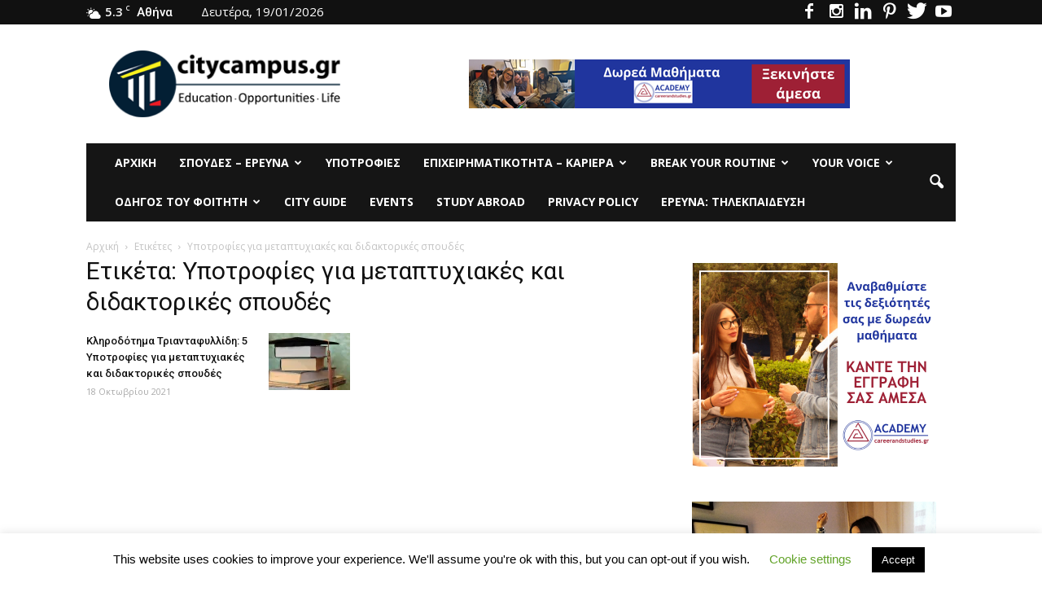

--- FILE ---
content_type: text/html; charset=UTF-8
request_url: https://citycampus.gr/tag/%CF%85%CF%80%CE%BF%CF%84%CF%81%CE%BF%CF%86%CE%AF%CE%B5%CF%82-%CE%B3%CE%B9%CE%B1-%CE%BC%CE%B5%CF%84%CE%B1%CF%80%CF%84%CF%85%CF%87%CE%B9%CE%B1%CE%BA%CE%AD%CF%82-%CE%BA%CE%B1%CE%B9-%CE%B4%CE%B9%CE%B4/
body_size: 28183
content:
<!doctype html >
<!--[if IE 8]>    <html class="ie8" lang="en"> <![endif]-->
<!--[if IE 9]>    <html class="ie9" lang="en"> <![endif]-->
<!--[if gt IE 8]><!--> <html lang="el"> <!--<![endif]-->
<head>
<meta name="google-site-verification" content="34ueIIjrJAlm6LzAbfJMgjjm-BoOUiJkN7KF4rbXhu4" />
<meta name="google-site-verification" content="34ueIIjrJAlm6LzAbfJMgjjm-BoOUiJkN7KF4rbXhu4" />
<meta name="google-site-verification" content="34ueIIjrJAlm6LzAbfJMgjjm-BoOUiJkN7KF4rbXhu4" />
    <title>Υποτροφίες για μεταπτυχιακές και διδακτορικές σπουδές Archives - Το site των φοιτητών</title>
    <meta charset="UTF-8" />
    <meta name="viewport" content="width=device-width, initial-scale=1.0">
    <link rel="pingback" href="https://citycampus.gr/xmlrpc.php" />
    <meta name='robots' content='noindex, follow' />

	<!-- This site is optimized with the Yoast SEO plugin v26.7 - https://yoast.com/wordpress/plugins/seo/ -->
	<meta property="og:locale" content="el_GR" />
	<meta property="og:type" content="article" />
	<meta property="og:title" content="Υποτροφίες για μεταπτυχιακές και διδακτορικές σπουδές Archives - Το site των φοιτητών" />
	<meta property="og:url" content="https://citycampus.gr/tag/υποτροφίες-για-μεταπτυχιακές-και-διδ/" />
	<meta property="og:site_name" content="Το site των φοιτητών" />
	<meta property="og:image" content="http://citycampus.gr/wp-content/uploads/2016/05/Citycampus-Faceboook-logo.jpg" />
	<meta name="twitter:card" content="summary_large_image" />
	<meta name="twitter:site" content="@citycampusgr" />
	<script type="application/ld+json" class="yoast-schema-graph">{"@context":"https://schema.org","@graph":[{"@type":"CollectionPage","@id":"https://citycampus.gr/tag/%cf%85%cf%80%ce%bf%cf%84%cf%81%ce%bf%cf%86%ce%af%ce%b5%cf%82-%ce%b3%ce%b9%ce%b1-%ce%bc%ce%b5%cf%84%ce%b1%cf%80%cf%84%cf%85%cf%87%ce%b9%ce%b1%ce%ba%ce%ad%cf%82-%ce%ba%ce%b1%ce%b9-%ce%b4%ce%b9%ce%b4/","url":"https://citycampus.gr/tag/%cf%85%cf%80%ce%bf%cf%84%cf%81%ce%bf%cf%86%ce%af%ce%b5%cf%82-%ce%b3%ce%b9%ce%b1-%ce%bc%ce%b5%cf%84%ce%b1%cf%80%cf%84%cf%85%cf%87%ce%b9%ce%b1%ce%ba%ce%ad%cf%82-%ce%ba%ce%b1%ce%b9-%ce%b4%ce%b9%ce%b4/","name":"Υποτροφίες για μεταπτυχιακές και διδακτορικές σπουδές Archives - Το site των φοιτητών","isPartOf":{"@id":"https://citycampus.gr/#website"},"primaryImageOfPage":{"@id":"https://citycampus.gr/tag/%cf%85%cf%80%ce%bf%cf%84%cf%81%ce%bf%cf%86%ce%af%ce%b5%cf%82-%ce%b3%ce%b9%ce%b1-%ce%bc%ce%b5%cf%84%ce%b1%cf%80%cf%84%cf%85%cf%87%ce%b9%ce%b1%ce%ba%ce%ad%cf%82-%ce%ba%ce%b1%ce%b9-%ce%b4%ce%b9%ce%b4/#primaryimage"},"image":{"@id":"https://citycampus.gr/tag/%cf%85%cf%80%ce%bf%cf%84%cf%81%ce%bf%cf%86%ce%af%ce%b5%cf%82-%ce%b3%ce%b9%ce%b1-%ce%bc%ce%b5%cf%84%ce%b1%cf%80%cf%84%cf%85%cf%87%ce%b9%ce%b1%ce%ba%ce%ad%cf%82-%ce%ba%ce%b1%ce%b9-%ce%b4%ce%b9%ce%b4/#primaryimage"},"thumbnailUrl":"https://i0.wp.com/citycampus.gr/wp-content/uploads/2020/09/ipotrofia-e1601485488650.jpg?fit=750%2C563&ssl=1","breadcrumb":{"@id":"https://citycampus.gr/tag/%cf%85%cf%80%ce%bf%cf%84%cf%81%ce%bf%cf%86%ce%af%ce%b5%cf%82-%ce%b3%ce%b9%ce%b1-%ce%bc%ce%b5%cf%84%ce%b1%cf%80%cf%84%cf%85%cf%87%ce%b9%ce%b1%ce%ba%ce%ad%cf%82-%ce%ba%ce%b1%ce%b9-%ce%b4%ce%b9%ce%b4/#breadcrumb"},"inLanguage":"el"},{"@type":"ImageObject","inLanguage":"el","@id":"https://citycampus.gr/tag/%cf%85%cf%80%ce%bf%cf%84%cf%81%ce%bf%cf%86%ce%af%ce%b5%cf%82-%ce%b3%ce%b9%ce%b1-%ce%bc%ce%b5%cf%84%ce%b1%cf%80%cf%84%cf%85%cf%87%ce%b9%ce%b1%ce%ba%ce%ad%cf%82-%ce%ba%ce%b1%ce%b9-%ce%b4%ce%b9%ce%b4/#primaryimage","url":"https://i0.wp.com/citycampus.gr/wp-content/uploads/2020/09/ipotrofia-e1601485488650.jpg?fit=750%2C563&ssl=1","contentUrl":"https://i0.wp.com/citycampus.gr/wp-content/uploads/2020/09/ipotrofia-e1601485488650.jpg?fit=750%2C563&ssl=1","width":750,"height":563},{"@type":"BreadcrumbList","@id":"https://citycampus.gr/tag/%cf%85%cf%80%ce%bf%cf%84%cf%81%ce%bf%cf%86%ce%af%ce%b5%cf%82-%ce%b3%ce%b9%ce%b1-%ce%bc%ce%b5%cf%84%ce%b1%cf%80%cf%84%cf%85%cf%87%ce%b9%ce%b1%ce%ba%ce%ad%cf%82-%ce%ba%ce%b1%ce%b9-%ce%b4%ce%b9%ce%b4/#breadcrumb","itemListElement":[{"@type":"ListItem","position":1,"name":"Αρχική","item":"https://citycampus.gr/"},{"@type":"ListItem","position":2,"name":"Υποτροφίες για μεταπτυχιακές και διδακτορικές σπουδές"}]},{"@type":"WebSite","@id":"https://citycampus.gr/#website","url":"https://citycampus.gr/","name":"Το site των φοιτητών","description":"Education - Opportunities - Life","potentialAction":[{"@type":"SearchAction","target":{"@type":"EntryPoint","urlTemplate":"https://citycampus.gr/?s={search_term_string}"},"query-input":{"@type":"PropertyValueSpecification","valueRequired":true,"valueName":"search_term_string"}}],"inLanguage":"el"}]}</script>
	<!-- / Yoast SEO plugin. -->


<link rel='dns-prefetch' href='//www.googletagmanager.com' />
<link rel='dns-prefetch' href='//stats.wp.com' />
<link rel='dns-prefetch' href='//fonts.googleapis.com' />
<link rel='dns-prefetch' href='//widgets.wp.com' />
<link rel='dns-prefetch' href='//s0.wp.com' />
<link rel='dns-prefetch' href='//0.gravatar.com' />
<link rel='dns-prefetch' href='//1.gravatar.com' />
<link rel='dns-prefetch' href='//2.gravatar.com' />
<link rel='preconnect' href='//c0.wp.com' />
<link rel='preconnect' href='//i0.wp.com' />
<link rel="alternate" type="application/rss+xml" title="Ροή RSS &raquo; Το site των φοιτητών" href="https://citycampus.gr/feed/" />
<link rel="alternate" type="application/rss+xml" title="Ροή Σχολίων &raquo; Το site των φοιτητών" href="https://citycampus.gr/comments/feed/" />
<link rel="alternate" type="application/rss+xml" title="Ετικέτα ροής Το site των φοιτητών &raquo; Υποτροφίες για μεταπτυχιακές και διδακτορικές σπουδές" href="https://citycampus.gr/tag/%cf%85%cf%80%ce%bf%cf%84%cf%81%ce%bf%cf%86%ce%af%ce%b5%cf%82-%ce%b3%ce%b9%ce%b1-%ce%bc%ce%b5%cf%84%ce%b1%cf%80%cf%84%cf%85%cf%87%ce%b9%ce%b1%ce%ba%ce%ad%cf%82-%ce%ba%ce%b1%ce%b9-%ce%b4%ce%b9%ce%b4/feed/" />
		<!-- This site uses the Google Analytics by MonsterInsights plugin v9.11.1 - Using Analytics tracking - https://www.monsterinsights.com/ -->
		<!-- Note: MonsterInsights is not currently configured on this site. The site owner needs to authenticate with Google Analytics in the MonsterInsights settings panel. -->
					<!-- No tracking code set -->
				<!-- / Google Analytics by MonsterInsights -->
		<style id='wp-img-auto-sizes-contain-inline-css' type='text/css'>
img:is([sizes=auto i],[sizes^="auto," i]){contain-intrinsic-size:3000px 1500px}
/*# sourceURL=wp-img-auto-sizes-contain-inline-css */
</style>
<link rel='stylesheet' id='smls-frontend-style-css' href='https://citycampus.gr/wp-content/plugins/smart-logo-showcase-lite/css/smls-frontend-style.css?ver=1.1.9' type='text/css' media='all' />
<link rel='stylesheet' id='smls-block-editor-css' href='https://citycampus.gr/wp-content/plugins/smart-logo-showcase-lite/inc/smls-block/smls-block.css?ver=1.1.9' type='text/css' media='all' />
<style id='wp-emoji-styles-inline-css' type='text/css'>

	img.wp-smiley, img.emoji {
		display: inline !important;
		border: none !important;
		box-shadow: none !important;
		height: 1em !important;
		width: 1em !important;
		margin: 0 0.07em !important;
		vertical-align: -0.1em !important;
		background: none !important;
		padding: 0 !important;
	}
/*# sourceURL=wp-emoji-styles-inline-css */
</style>
<style id='wp-block-library-inline-css' type='text/css'>
:root{--wp-block-synced-color:#7a00df;--wp-block-synced-color--rgb:122,0,223;--wp-bound-block-color:var(--wp-block-synced-color);--wp-editor-canvas-background:#ddd;--wp-admin-theme-color:#007cba;--wp-admin-theme-color--rgb:0,124,186;--wp-admin-theme-color-darker-10:#006ba1;--wp-admin-theme-color-darker-10--rgb:0,107,160.5;--wp-admin-theme-color-darker-20:#005a87;--wp-admin-theme-color-darker-20--rgb:0,90,135;--wp-admin-border-width-focus:2px}@media (min-resolution:192dpi){:root{--wp-admin-border-width-focus:1.5px}}.wp-element-button{cursor:pointer}:root .has-very-light-gray-background-color{background-color:#eee}:root .has-very-dark-gray-background-color{background-color:#313131}:root .has-very-light-gray-color{color:#eee}:root .has-very-dark-gray-color{color:#313131}:root .has-vivid-green-cyan-to-vivid-cyan-blue-gradient-background{background:linear-gradient(135deg,#00d084,#0693e3)}:root .has-purple-crush-gradient-background{background:linear-gradient(135deg,#34e2e4,#4721fb 50%,#ab1dfe)}:root .has-hazy-dawn-gradient-background{background:linear-gradient(135deg,#faaca8,#dad0ec)}:root .has-subdued-olive-gradient-background{background:linear-gradient(135deg,#fafae1,#67a671)}:root .has-atomic-cream-gradient-background{background:linear-gradient(135deg,#fdd79a,#004a59)}:root .has-nightshade-gradient-background{background:linear-gradient(135deg,#330968,#31cdcf)}:root .has-midnight-gradient-background{background:linear-gradient(135deg,#020381,#2874fc)}:root{--wp--preset--font-size--normal:16px;--wp--preset--font-size--huge:42px}.has-regular-font-size{font-size:1em}.has-larger-font-size{font-size:2.625em}.has-normal-font-size{font-size:var(--wp--preset--font-size--normal)}.has-huge-font-size{font-size:var(--wp--preset--font-size--huge)}.has-text-align-center{text-align:center}.has-text-align-left{text-align:left}.has-text-align-right{text-align:right}.has-fit-text{white-space:nowrap!important}#end-resizable-editor-section{display:none}.aligncenter{clear:both}.items-justified-left{justify-content:flex-start}.items-justified-center{justify-content:center}.items-justified-right{justify-content:flex-end}.items-justified-space-between{justify-content:space-between}.screen-reader-text{border:0;clip-path:inset(50%);height:1px;margin:-1px;overflow:hidden;padding:0;position:absolute;width:1px;word-wrap:normal!important}.screen-reader-text:focus{background-color:#ddd;clip-path:none;color:#444;display:block;font-size:1em;height:auto;left:5px;line-height:normal;padding:15px 23px 14px;text-decoration:none;top:5px;width:auto;z-index:100000}html :where(.has-border-color){border-style:solid}html :where([style*=border-top-color]){border-top-style:solid}html :where([style*=border-right-color]){border-right-style:solid}html :where([style*=border-bottom-color]){border-bottom-style:solid}html :where([style*=border-left-color]){border-left-style:solid}html :where([style*=border-width]){border-style:solid}html :where([style*=border-top-width]){border-top-style:solid}html :where([style*=border-right-width]){border-right-style:solid}html :where([style*=border-bottom-width]){border-bottom-style:solid}html :where([style*=border-left-width]){border-left-style:solid}html :where(img[class*=wp-image-]){height:auto;max-width:100%}:where(figure){margin:0 0 1em}html :where(.is-position-sticky){--wp-admin--admin-bar--position-offset:var(--wp-admin--admin-bar--height,0px)}@media screen and (max-width:600px){html :where(.is-position-sticky){--wp-admin--admin-bar--position-offset:0px}}

/*# sourceURL=wp-block-library-inline-css */
</style><style id='wp-block-code-inline-css' type='text/css'>
.wp-block-code{box-sizing:border-box}.wp-block-code code{
  /*!rtl:begin:ignore*/direction:ltr;display:block;font-family:inherit;overflow-wrap:break-word;text-align:initial;white-space:pre-wrap
  /*!rtl:end:ignore*/}
/*# sourceURL=https://c0.wp.com/c/6.9/wp-includes/blocks/code/style.min.css */
</style>
<style id='global-styles-inline-css' type='text/css'>
:root{--wp--preset--aspect-ratio--square: 1;--wp--preset--aspect-ratio--4-3: 4/3;--wp--preset--aspect-ratio--3-4: 3/4;--wp--preset--aspect-ratio--3-2: 3/2;--wp--preset--aspect-ratio--2-3: 2/3;--wp--preset--aspect-ratio--16-9: 16/9;--wp--preset--aspect-ratio--9-16: 9/16;--wp--preset--color--black: #000000;--wp--preset--color--cyan-bluish-gray: #abb8c3;--wp--preset--color--white: #ffffff;--wp--preset--color--pale-pink: #f78da7;--wp--preset--color--vivid-red: #cf2e2e;--wp--preset--color--luminous-vivid-orange: #ff6900;--wp--preset--color--luminous-vivid-amber: #fcb900;--wp--preset--color--light-green-cyan: #7bdcb5;--wp--preset--color--vivid-green-cyan: #00d084;--wp--preset--color--pale-cyan-blue: #8ed1fc;--wp--preset--color--vivid-cyan-blue: #0693e3;--wp--preset--color--vivid-purple: #9b51e0;--wp--preset--gradient--vivid-cyan-blue-to-vivid-purple: linear-gradient(135deg,rgb(6,147,227) 0%,rgb(155,81,224) 100%);--wp--preset--gradient--light-green-cyan-to-vivid-green-cyan: linear-gradient(135deg,rgb(122,220,180) 0%,rgb(0,208,130) 100%);--wp--preset--gradient--luminous-vivid-amber-to-luminous-vivid-orange: linear-gradient(135deg,rgb(252,185,0) 0%,rgb(255,105,0) 100%);--wp--preset--gradient--luminous-vivid-orange-to-vivid-red: linear-gradient(135deg,rgb(255,105,0) 0%,rgb(207,46,46) 100%);--wp--preset--gradient--very-light-gray-to-cyan-bluish-gray: linear-gradient(135deg,rgb(238,238,238) 0%,rgb(169,184,195) 100%);--wp--preset--gradient--cool-to-warm-spectrum: linear-gradient(135deg,rgb(74,234,220) 0%,rgb(151,120,209) 20%,rgb(207,42,186) 40%,rgb(238,44,130) 60%,rgb(251,105,98) 80%,rgb(254,248,76) 100%);--wp--preset--gradient--blush-light-purple: linear-gradient(135deg,rgb(255,206,236) 0%,rgb(152,150,240) 100%);--wp--preset--gradient--blush-bordeaux: linear-gradient(135deg,rgb(254,205,165) 0%,rgb(254,45,45) 50%,rgb(107,0,62) 100%);--wp--preset--gradient--luminous-dusk: linear-gradient(135deg,rgb(255,203,112) 0%,rgb(199,81,192) 50%,rgb(65,88,208) 100%);--wp--preset--gradient--pale-ocean: linear-gradient(135deg,rgb(255,245,203) 0%,rgb(182,227,212) 50%,rgb(51,167,181) 100%);--wp--preset--gradient--electric-grass: linear-gradient(135deg,rgb(202,248,128) 0%,rgb(113,206,126) 100%);--wp--preset--gradient--midnight: linear-gradient(135deg,rgb(2,3,129) 0%,rgb(40,116,252) 100%);--wp--preset--font-size--small: 13px;--wp--preset--font-size--medium: 20px;--wp--preset--font-size--large: 36px;--wp--preset--font-size--x-large: 42px;--wp--preset--spacing--20: 0.44rem;--wp--preset--spacing--30: 0.67rem;--wp--preset--spacing--40: 1rem;--wp--preset--spacing--50: 1.5rem;--wp--preset--spacing--60: 2.25rem;--wp--preset--spacing--70: 3.38rem;--wp--preset--spacing--80: 5.06rem;--wp--preset--shadow--natural: 6px 6px 9px rgba(0, 0, 0, 0.2);--wp--preset--shadow--deep: 12px 12px 50px rgba(0, 0, 0, 0.4);--wp--preset--shadow--sharp: 6px 6px 0px rgba(0, 0, 0, 0.2);--wp--preset--shadow--outlined: 6px 6px 0px -3px rgb(255, 255, 255), 6px 6px rgb(0, 0, 0);--wp--preset--shadow--crisp: 6px 6px 0px rgb(0, 0, 0);}:where(.is-layout-flex){gap: 0.5em;}:where(.is-layout-grid){gap: 0.5em;}body .is-layout-flex{display: flex;}.is-layout-flex{flex-wrap: wrap;align-items: center;}.is-layout-flex > :is(*, div){margin: 0;}body .is-layout-grid{display: grid;}.is-layout-grid > :is(*, div){margin: 0;}:where(.wp-block-columns.is-layout-flex){gap: 2em;}:where(.wp-block-columns.is-layout-grid){gap: 2em;}:where(.wp-block-post-template.is-layout-flex){gap: 1.25em;}:where(.wp-block-post-template.is-layout-grid){gap: 1.25em;}.has-black-color{color: var(--wp--preset--color--black) !important;}.has-cyan-bluish-gray-color{color: var(--wp--preset--color--cyan-bluish-gray) !important;}.has-white-color{color: var(--wp--preset--color--white) !important;}.has-pale-pink-color{color: var(--wp--preset--color--pale-pink) !important;}.has-vivid-red-color{color: var(--wp--preset--color--vivid-red) !important;}.has-luminous-vivid-orange-color{color: var(--wp--preset--color--luminous-vivid-orange) !important;}.has-luminous-vivid-amber-color{color: var(--wp--preset--color--luminous-vivid-amber) !important;}.has-light-green-cyan-color{color: var(--wp--preset--color--light-green-cyan) !important;}.has-vivid-green-cyan-color{color: var(--wp--preset--color--vivid-green-cyan) !important;}.has-pale-cyan-blue-color{color: var(--wp--preset--color--pale-cyan-blue) !important;}.has-vivid-cyan-blue-color{color: var(--wp--preset--color--vivid-cyan-blue) !important;}.has-vivid-purple-color{color: var(--wp--preset--color--vivid-purple) !important;}.has-black-background-color{background-color: var(--wp--preset--color--black) !important;}.has-cyan-bluish-gray-background-color{background-color: var(--wp--preset--color--cyan-bluish-gray) !important;}.has-white-background-color{background-color: var(--wp--preset--color--white) !important;}.has-pale-pink-background-color{background-color: var(--wp--preset--color--pale-pink) !important;}.has-vivid-red-background-color{background-color: var(--wp--preset--color--vivid-red) !important;}.has-luminous-vivid-orange-background-color{background-color: var(--wp--preset--color--luminous-vivid-orange) !important;}.has-luminous-vivid-amber-background-color{background-color: var(--wp--preset--color--luminous-vivid-amber) !important;}.has-light-green-cyan-background-color{background-color: var(--wp--preset--color--light-green-cyan) !important;}.has-vivid-green-cyan-background-color{background-color: var(--wp--preset--color--vivid-green-cyan) !important;}.has-pale-cyan-blue-background-color{background-color: var(--wp--preset--color--pale-cyan-blue) !important;}.has-vivid-cyan-blue-background-color{background-color: var(--wp--preset--color--vivid-cyan-blue) !important;}.has-vivid-purple-background-color{background-color: var(--wp--preset--color--vivid-purple) !important;}.has-black-border-color{border-color: var(--wp--preset--color--black) !important;}.has-cyan-bluish-gray-border-color{border-color: var(--wp--preset--color--cyan-bluish-gray) !important;}.has-white-border-color{border-color: var(--wp--preset--color--white) !important;}.has-pale-pink-border-color{border-color: var(--wp--preset--color--pale-pink) !important;}.has-vivid-red-border-color{border-color: var(--wp--preset--color--vivid-red) !important;}.has-luminous-vivid-orange-border-color{border-color: var(--wp--preset--color--luminous-vivid-orange) !important;}.has-luminous-vivid-amber-border-color{border-color: var(--wp--preset--color--luminous-vivid-amber) !important;}.has-light-green-cyan-border-color{border-color: var(--wp--preset--color--light-green-cyan) !important;}.has-vivid-green-cyan-border-color{border-color: var(--wp--preset--color--vivid-green-cyan) !important;}.has-pale-cyan-blue-border-color{border-color: var(--wp--preset--color--pale-cyan-blue) !important;}.has-vivid-cyan-blue-border-color{border-color: var(--wp--preset--color--vivid-cyan-blue) !important;}.has-vivid-purple-border-color{border-color: var(--wp--preset--color--vivid-purple) !important;}.has-vivid-cyan-blue-to-vivid-purple-gradient-background{background: var(--wp--preset--gradient--vivid-cyan-blue-to-vivid-purple) !important;}.has-light-green-cyan-to-vivid-green-cyan-gradient-background{background: var(--wp--preset--gradient--light-green-cyan-to-vivid-green-cyan) !important;}.has-luminous-vivid-amber-to-luminous-vivid-orange-gradient-background{background: var(--wp--preset--gradient--luminous-vivid-amber-to-luminous-vivid-orange) !important;}.has-luminous-vivid-orange-to-vivid-red-gradient-background{background: var(--wp--preset--gradient--luminous-vivid-orange-to-vivid-red) !important;}.has-very-light-gray-to-cyan-bluish-gray-gradient-background{background: var(--wp--preset--gradient--very-light-gray-to-cyan-bluish-gray) !important;}.has-cool-to-warm-spectrum-gradient-background{background: var(--wp--preset--gradient--cool-to-warm-spectrum) !important;}.has-blush-light-purple-gradient-background{background: var(--wp--preset--gradient--blush-light-purple) !important;}.has-blush-bordeaux-gradient-background{background: var(--wp--preset--gradient--blush-bordeaux) !important;}.has-luminous-dusk-gradient-background{background: var(--wp--preset--gradient--luminous-dusk) !important;}.has-pale-ocean-gradient-background{background: var(--wp--preset--gradient--pale-ocean) !important;}.has-electric-grass-gradient-background{background: var(--wp--preset--gradient--electric-grass) !important;}.has-midnight-gradient-background{background: var(--wp--preset--gradient--midnight) !important;}.has-small-font-size{font-size: var(--wp--preset--font-size--small) !important;}.has-medium-font-size{font-size: var(--wp--preset--font-size--medium) !important;}.has-large-font-size{font-size: var(--wp--preset--font-size--large) !important;}.has-x-large-font-size{font-size: var(--wp--preset--font-size--x-large) !important;}
/*# sourceURL=global-styles-inline-css */
</style>

<style id='classic-theme-styles-inline-css' type='text/css'>
/*! This file is auto-generated */
.wp-block-button__link{color:#fff;background-color:#32373c;border-radius:9999px;box-shadow:none;text-decoration:none;padding:calc(.667em + 2px) calc(1.333em + 2px);font-size:1.125em}.wp-block-file__button{background:#32373c;color:#fff;text-decoration:none}
/*# sourceURL=/wp-includes/css/classic-themes.min.css */
</style>
<link rel='stylesheet' id='cookie-law-info-css' href='https://citycampus.gr/wp-content/plugins/cookie-law-info/legacy/public/css/cookie-law-info-public.css?ver=3.3.9.1' type='text/css' media='all' />
<link rel='stylesheet' id='cookie-law-info-gdpr-css' href='https://citycampus.gr/wp-content/plugins/cookie-law-info/legacy/public/css/cookie-law-info-gdpr.css?ver=3.3.9.1' type='text/css' media='all' />
<link rel='stylesheet' id='fb-widget-frontend-style-css' href='https://citycampus.gr/wp-content/plugins/facebook-pagelike-widget/assets/css/style.css?ver=1.0.0' type='text/css' media='all' />
<link rel='stylesheet' id='smls-fontawesome-style-css' href='https://citycampus.gr/wp-content/plugins/smart-logo-showcase-lite/css/font-awesome.min.css?ver=1.1.9' type='text/css' media='all' />
<link crossorigin="anonymous" rel='stylesheet' id='smls-google-fonts-sans-css' href='https://fonts.googleapis.com/css?family=Open+Sans%3A400%2C300%2C600%2C700%2C800&#038;ver=6.9' type='text/css' media='all' />
<link crossorigin="anonymous" rel='stylesheet' id='smls-google-fonts-roboto-css' href='https://fonts.googleapis.com/css?family=Roboto%3A400%2C300italic%2C400italic%2C500%2C500italic%2C700%2C700italic%2C900italic%2C900&#038;ver=6.9' type='text/css' media='all' />
<link crossorigin="anonymous" rel='stylesheet' id='smls-google-fonts-lato-css' href='https://fonts.googleapis.com/css?family=Lato%3A400%2C300italic%2C400italic%2C700%2C700italic%2C900italic%2C900&#038;ver=6.9' type='text/css' media='all' />
<link crossorigin="anonymous" rel='stylesheet' id='smls-google-fonts-montserrat-css' href='https://fonts.googleapis.com/css?family=Montserrat%3A400%2C700&#038;ver=6.9' type='text/css' media='all' />
<link crossorigin="anonymous" rel='stylesheet' id='smls-google-fonts-merriweather-css' href='https://fonts.googleapis.com/css?family=Merriweather+Sans%3A300%2C400%2C700%2C800+Sans%3A300%2C400%2C700&#038;ver=6.9' type='text/css' media='all' />
<link crossorigin="anonymous" rel='stylesheet' id='smls-google-fonts-droid-css' href='https://fonts.googleapis.com/css?family=Droid+Sans%3A400%2C700&#038;ver=6.9' type='text/css' media='all' />
<link crossorigin="anonymous" rel='stylesheet' id='smls-google-fonts-oxygen-css' href='https://fonts.googleapis.com/css?family=Oxygen%3A300%2C400%2C700&#038;ver=6.9' type='text/css' media='all' />
<link crossorigin="anonymous" rel='stylesheet' id='smls-google-fonts-raleway-css' href='https://fonts.googleapis.com/css?family=Raleway%3A100%2C200%2C300%2C400%2C500%2C600%2C700%2C800%2C900&#038;ver=6.9' type='text/css' media='all' />
<link rel='stylesheet' id='smls-owl-style-css' href='https://citycampus.gr/wp-content/plugins/smart-logo-showcase-lite/css/owl.carousel.css?ver=1.1.9' type='text/css' media='all' />
<link rel='stylesheet' id='smls-tooltip-style-css' href='https://citycampus.gr/wp-content/plugins/smart-logo-showcase-lite/css/tooltipster.bundle.css?ver=1.1.9' type='text/css' media='all' />
<link rel='stylesheet' id='smls-responsive-style-css' href='https://citycampus.gr/wp-content/plugins/smart-logo-showcase-lite/css/smls-responsive.css?ver=1.1.9' type='text/css' media='all' />
<link rel='stylesheet' id='smls-popup-style-css' href='https://citycampus.gr/wp-content/plugins/smart-logo-showcase-lite/css/popup-contact.css?ver=1.1.9' type='text/css' media='all' />
<link rel='stylesheet' id='wpos-slick-style-css' href='https://citycampus.gr/wp-content/plugins/wp-logo-showcase-responsive-slider-slider/assets/css/slick.css?ver=3.8.7' type='text/css' media='all' />
<link rel='stylesheet' id='wpls-public-style-css' href='https://citycampus.gr/wp-content/plugins/wp-logo-showcase-responsive-slider-slider/assets/css/wpls-public.css?ver=3.8.7' type='text/css' media='all' />
<link crossorigin="anonymous" rel='stylesheet' id='google_font_open_sans-css' href='https://fonts.googleapis.com/css?family=Open+Sans%3A300italic%2C400italic%2C600italic%2C400%2C600%2C700&#038;ver=6.9' type='text/css' media='all' />
<link crossorigin="anonymous" rel='stylesheet' id='google_font_roboto-css' href='https://fonts.googleapis.com/css?family=Roboto%3A500%2C400italic%2C700%2C900%2C500italic%2C400%2C300&#038;ver=6.9' type='text/css' media='all' />
<link rel='stylesheet' id='jetpack_likes-css' href='https://c0.wp.com/p/jetpack/15.4/modules/likes/style.css' type='text/css' media='all' />
<link rel='stylesheet' id='fw-ext-builder-frontend-grid-css' href='https://citycampus.gr/wp-content/plugins/unyson/framework/extensions/builder/static/css/frontend-grid.css?ver=1.2.11' type='text/css' media='all' />
<link rel='stylesheet' id='fw-ext-forms-default-styles-css' href='https://citycampus.gr/wp-content/plugins/unyson/framework/extensions/forms/static/css/frontend.css?ver=2.7.31' type='text/css' media='all' />
<link rel='stylesheet' id='tmm-css' href='https://citycampus.gr/wp-content/plugins/team-members/inc/css/tmm_style.css?ver=6.9' type='text/css' media='all' />
<link rel='stylesheet' id='js_composer_front-css' href='https://citycampus.gr/wp-content/plugins/js_composer/assets/css/js_composer.min.css?ver=4.12' type='text/css' media='all' />
<link rel='stylesheet' id='td-theme-css' href='https://citycampus.gr/wp-content/themes/Newspaper/style.css?ver=7.3' type='text/css' media='all' />
<script type="text/javascript" src="https://c0.wp.com/c/6.9/wp-includes/js/jquery/jquery.min.js" id="jquery-core-js"></script>
<script type="text/javascript" src="https://c0.wp.com/c/6.9/wp-includes/js/jquery/jquery-migrate.min.js" id="jquery-migrate-js"></script>
<script type="text/javascript" id="cookie-law-info-js-extra">
/* <![CDATA[ */
var Cli_Data = {"nn_cookie_ids":[],"cookielist":[],"non_necessary_cookies":[],"ccpaEnabled":"","ccpaRegionBased":"","ccpaBarEnabled":"","strictlyEnabled":["necessary","obligatoire"],"ccpaType":"gdpr","js_blocking":"","custom_integration":"","triggerDomRefresh":"","secure_cookies":""};
var cli_cookiebar_settings = {"animate_speed_hide":"500","animate_speed_show":"500","background":"#FFF","border":"#b1a6a6c2","border_on":"","button_1_button_colour":"#000","button_1_button_hover":"#000000","button_1_link_colour":"#fff","button_1_as_button":"1","button_1_new_win":"","button_2_button_colour":"#333","button_2_button_hover":"#292929","button_2_link_colour":"#444","button_2_as_button":"","button_2_hidebar":"","button_3_button_colour":"#000","button_3_button_hover":"#000000","button_3_link_colour":"#fff","button_3_as_button":"1","button_3_new_win":"","button_4_button_colour":"#000","button_4_button_hover":"#000000","button_4_link_colour":"#62a329","button_4_as_button":"","button_7_button_colour":"#61a229","button_7_button_hover":"#4e8221","button_7_link_colour":"#fff","button_7_as_button":"1","button_7_new_win":"","font_family":"inherit","header_fix":"","notify_animate_hide":"1","notify_animate_show":"","notify_div_id":"#cookie-law-info-bar","notify_position_horizontal":"right","notify_position_vertical":"bottom","scroll_close":"","scroll_close_reload":"","accept_close_reload":"","reject_close_reload":"","showagain_tab":"1","showagain_background":"#fff","showagain_border":"#000","showagain_div_id":"#cookie-law-info-again","showagain_x_position":"100px","text":"#000","show_once_yn":"1","show_once":"15000","logging_on":"","as_popup":"","popup_overlay":"1","bar_heading_text":"","cookie_bar_as":"banner","popup_showagain_position":"bottom-right","widget_position":"left"};
var log_object = {"ajax_url":"https://citycampus.gr/wp-admin/admin-ajax.php"};
//# sourceURL=cookie-law-info-js-extra
/* ]]> */
</script>
<script type="text/javascript" src="https://citycampus.gr/wp-content/plugins/cookie-law-info/legacy/public/js/cookie-law-info-public.js?ver=3.3.9.1" id="cookie-law-info-js"></script>
<script type="text/javascript" src="https://citycampus.gr/wp-content/plugins/smart-logo-showcase-lite/js/owl.carousel.js?ver=1.1.9" id="smls-owl-script-js"></script>
<script type="text/javascript" src="https://citycampus.gr/wp-content/plugins/smart-logo-showcase-lite/js/tooltipster.bundle.js?ver=1.1.9" id="smls-tooltip-script-js"></script>
<script type="text/javascript" src="https://citycampus.gr/wp-content/plugins/smart-logo-showcase-lite/js/smls-frontend-script.js?ver=1.1.9" id="smls-frontend-script-js"></script>

<!-- Google tag (gtag.js) snippet added by Site Kit -->
<!-- Google Analytics snippet added by Site Kit -->
<script type="text/javascript" src="https://www.googletagmanager.com/gtag/js?id=GT-MBG4K98" id="google_gtagjs-js" async></script>
<script type="text/javascript" id="google_gtagjs-js-after">
/* <![CDATA[ */
window.dataLayer = window.dataLayer || [];function gtag(){dataLayer.push(arguments);}
gtag("set","linker",{"domains":["citycampus.gr"]});
gtag("js", new Date());
gtag("set", "developer_id.dZTNiMT", true);
gtag("config", "GT-MBG4K98");
 window._googlesitekit = window._googlesitekit || {}; window._googlesitekit.throttledEvents = []; window._googlesitekit.gtagEvent = (name, data) => { var key = JSON.stringify( { name, data } ); if ( !! window._googlesitekit.throttledEvents[ key ] ) { return; } window._googlesitekit.throttledEvents[ key ] = true; setTimeout( () => { delete window._googlesitekit.throttledEvents[ key ]; }, 5 ); gtag( "event", name, { ...data, event_source: "site-kit" } ); }; 
//# sourceURL=google_gtagjs-js-after
/* ]]> */
</script>
<link rel="https://api.w.org/" href="https://citycampus.gr/wp-json/" /><link rel="alternate" title="JSON" type="application/json" href="https://citycampus.gr/wp-json/wp/v2/tags/5705" /><link rel="EditURI" type="application/rsd+xml" title="RSD" href="https://citycampus.gr/xmlrpc.php?rsd" />
<meta name="generator" content="WordPress 6.9" />
<meta name="generator" content="Site Kit by Google 1.170.0" /><link rel="stylesheet" type="text/css" media="all" href="https://citycampus.gr/wp-content/plugins/single-post-widget/style.css" />
	<style>img#wpstats{display:none}</style>
		<!--[if lt IE 9]><script src="https://html5shim.googlecode.com/svn/trunk/html5.js"></script><![endif]-->
    <meta name="generator" content="Powered by Visual Composer - drag and drop page builder for WordPress."/>
<!--[if lte IE 9]><link rel="stylesheet" type="text/css" href="https://citycampus.gr/wp-content/plugins/js_composer/assets/css/vc_lte_ie9.min.css" media="screen"><![endif]--><!--[if IE  8]><link rel="stylesheet" type="text/css" href="https://citycampus.gr/wp-content/plugins/js_composer/assets/css/vc-ie8.min.css" media="screen"><![endif]--><!-- There is no amphtml version available for this URL. -->
<!-- JS generated by theme -->

<script>
    
    

	    var tdBlocksArray = []; //here we store all the items for the current page

	    //td_block class - each ajax block uses a object of this class for requests
	    function tdBlock() {
		    this.id = '';
		    this.block_type = 1; //block type id (1-234 etc)
		    this.atts = '';
		    this.td_column_number = '';
		    this.td_current_page = 1; //
		    this.post_count = 0; //from wp
		    this.found_posts = 0; //from wp
		    this.max_num_pages = 0; //from wp
		    this.td_filter_value = ''; //current live filter value
		    this.is_ajax_running = false;
		    this.td_user_action = ''; // load more or infinite loader (used by the animation)
		    this.header_color = '';
		    this.ajax_pagination_infinite_stop = ''; //show load more at page x
	    }


        // td_js_generator - mini detector
        (function(){
            var htmlTag = document.getElementsByTagName("html")[0];

            if ( navigator.userAgent.indexOf("MSIE 10.0") > -1 ) {
                htmlTag.className += ' ie10';
            }

            if ( !!navigator.userAgent.match(/Trident.*rv\:11\./) ) {
                htmlTag.className += ' ie11';
            }

            if ( /(iPad|iPhone|iPod)/g.test(navigator.userAgent) ) {
                htmlTag.className += ' td-md-is-ios';
            }

            var user_agent = navigator.userAgent.toLowerCase();
            if ( user_agent.indexOf("android") > -1 ) {
                htmlTag.className += ' td-md-is-android';
            }

            if ( -1 !== navigator.userAgent.indexOf('Mac OS X')  ) {
                htmlTag.className += ' td-md-is-os-x';
            }

            if ( /chrom(e|ium)/.test(navigator.userAgent.toLowerCase()) ) {
               htmlTag.className += ' td-md-is-chrome';
            }

            if ( -1 !== navigator.userAgent.indexOf('Firefox') ) {
                htmlTag.className += ' td-md-is-firefox';
            }

            if ( -1 !== navigator.userAgent.indexOf('Safari') && -1 === navigator.userAgent.indexOf('Chrome') ) {
                htmlTag.className += ' td-md-is-safari';
            }

        })();




        var tdLocalCache = {};

        ( function () {
            "use strict";

            tdLocalCache = {
                data: {},
                remove: function (resource_id) {
                    delete tdLocalCache.data[resource_id];
                },
                exist: function (resource_id) {
                    return tdLocalCache.data.hasOwnProperty(resource_id) && tdLocalCache.data[resource_id] !== null;
                },
                get: function (resource_id) {
                    return tdLocalCache.data[resource_id];
                },
                set: function (resource_id, cachedData) {
                    tdLocalCache.remove(resource_id);
                    tdLocalCache.data[resource_id] = cachedData;
                }
            };
        })();

    
    
var td_viewport_interval_list=[{"limitBottom":767,"sidebarWidth":228},{"limitBottom":1018,"sidebarWidth":300},{"limitBottom":1140,"sidebarWidth":324}];
var td_animation_stack_effect="type1";
var tds_animation_stack=true;
var td_animation_stack_specific_selectors=".entry-thumb, img[class*=\"wp-image-\"], a.td-sml-link-to-image > img";
var td_animation_stack_general_selectors=".td-animation-stack .entry-thumb, .post .entry-thumb, .post img[class*=\"wp-image-\"], .post a.td-sml-link-to-image > img";
var td_ajax_url="https:\/\/citycampus.gr\/wp-admin\/admin-ajax.php?td_theme_name=Newspaper&v=7.3";
var td_get_template_directory_uri="https:\/\/citycampus.gr\/wp-content\/themes\/Newspaper";
var tds_snap_menu="smart_snap_always";
var tds_logo_on_sticky="show";
var tds_header_style="3";
var td_please_wait="\u03a0\u03b1\u03c1\u03b1\u03ba\u03b1\u03bb\u03bf\u03cd\u03bc\u03b5 \u03c0\u03b5\u03c1\u03b9\u03bc\u03ad\u03bd\u03b5\u03c4\u03b5...";
var td_email_user_pass_incorrect="\u03a7\u03c1\u03ae\u03c3\u03c4\u03b7\u03c2 \u03ae \u03ba\u03c9\u03b4\u03b9\u03ba\u03cc\u03c2 \u03bb\u03b1\u03bd\u03b8\u03b1\u03c3\u03bc\u03ad\u03bd\u03bf\u03c2!";
var td_email_user_incorrect="Email \u03ae \u03cc\u03bd\u03bf\u03bc\u03b1 \u03c7\u03c1\u03ae\u03c3\u03c4\u03b7 \u03bb\u03b1\u03bd\u03b8\u03b1\u03c3\u03bc\u03ad\u03bd\u03bf!";
var td_email_incorrect="Email \u03bb\u03b1\u03bd\u03b8\u03b1\u03c3\u03bc\u03ad\u03bd\u03bf!";
var tds_more_articles_on_post_enable="";
var tds_more_articles_on_post_time_to_wait="";
var tds_more_articles_on_post_pages_distance_from_top=0;
var tds_theme_color_site_wide="#1188ad";
var tds_smart_sidebar="enabled";
var tdThemeName="Newspaper";
var td_magnific_popup_translation_tPrev="\u03a0\u03c1\u03bf\u03b7\u03b3\u03bf\u03cd\u03bc\u03b5\u03bd\u03bf (\u039a\u03bf\u03c5\u03bc\u03c0\u03af \u03b1\u03c1\u03b9\u03c3\u03c4\u03b5\u03c1\u03bf\u03cd \u03b2\u03ad\u03bb\u03bf\u03c5\u03c2)";
var td_magnific_popup_translation_tNext="\u0395\u03c0\u03cc\u03bc\u03b5\u03bd\u03bf (\u039a\u03bf\u03c5\u03bc\u03c0\u03af \u03b4\u03b5\u03be\u03b9\u03bf\u03cd \u03b2\u03ad\u03bb\u03bf\u03c5\u03c2)";
var td_magnific_popup_translation_tCounter="%curr% \u03b1\u03c0\u03cc %total%";
var td_magnific_popup_translation_ajax_tError="\u03a4\u03bf \u03c0\u03b5\u03c1\u03b9\u03b5\u03c7\u03cc\u03bc\u03b5\u03bd\u03bf \u03b1\u03c0\u03cc %url% \u03b4\u03b5\u03bd \u03ae\u03c4\u03b1\u03bd \u03b4\u03c5\u03bd\u03b1\u03c4\u03cc \u03bd\u03b1 \u03c6\u03bf\u03c1\u03c4\u03c9\u03b8\u03b5\u03af.";
var td_magnific_popup_translation_image_tError="\u0397 \u03b5\u03b9\u03ba\u03cc\u03bd\u03b1 #%curr% \u03b4\u03b5\u03bd \u03ae\u03c4\u03b1\u03bd \u03b4\u03c5\u03bd\u03b1\u03c4\u03cc \u03bd\u03b1 \u03c6\u03bf\u03c1\u03c4\u03c9\u03b8\u03b5\u03af.";
var td_ad_background_click_link="";
var td_ad_background_click_target="";
</script>


<!-- Header style compiled by theme -->

<style>
    
.td-header-wrap .black-menu .sf-menu > .current-menu-item > a,
    .td-header-wrap .black-menu .sf-menu > .current-menu-ancestor > a,
    .td-header-wrap .black-menu .sf-menu > .current-category-ancestor > a,
    .td-header-wrap .black-menu .sf-menu > li > a:hover,
    .td-header-wrap .black-menu .sf-menu > .sfHover > a,
    .td-header-style-12 .td-header-menu-wrap-full,
    .sf-menu > .current-menu-item > a:after,
    .sf-menu > .current-menu-ancestor > a:after,
    .sf-menu > .current-category-ancestor > a:after,
    .sf-menu > li:hover > a:after,
    .sf-menu > .sfHover > a:after,
    .sf-menu ul .td-menu-item > a:hover,
    .sf-menu ul .sfHover > a,
    .sf-menu ul .current-menu-ancestor > a,
    .sf-menu ul .current-category-ancestor > a,
    .sf-menu ul .current-menu-item > a,
    .td-header-style-12 .td-affix,
    .header-search-wrap .td-drop-down-search:after,
    .header-search-wrap .td-drop-down-search .btn:hover,
    input[type=submit]:hover,
    .td-read-more a,
    .td-post-category:hover,
    .td-grid-style-1.td-hover-1 .td-big-grid-post:hover .td-post-category,
    .td-grid-style-5.td-hover-1 .td-big-grid-post:hover .td-post-category,
    .td_top_authors .td-active .td-author-post-count,
    .td_top_authors .td-active .td-author-comments-count,
    .td_top_authors .td_mod_wrap:hover .td-author-post-count,
    .td_top_authors .td_mod_wrap:hover .td-author-comments-count,
    .td-404-sub-sub-title a:hover,
    .td-search-form-widget .wpb_button:hover,
    .td-rating-bar-wrap div,
    .td_category_template_3 .td-current-sub-category,
    .dropcap,
    .td_wrapper_video_playlist .td_video_controls_playlist_wrapper,
    .wpb_default,
    .wpb_default:hover,
    .td-left-smart-list:hover,
    .td-right-smart-list:hover,
    .woocommerce-checkout .woocommerce input.button:hover,
    .woocommerce-page .woocommerce a.button:hover,
    .woocommerce-account div.woocommerce .button:hover,
    #bbpress-forums button:hover,
    .bbp_widget_login .button:hover,
    .td-footer-wrapper .td-post-category,
    .td-footer-wrapper .widget_product_search input[type="submit"]:hover,
    .woocommerce .product a.button:hover,
    .woocommerce .product #respond input#submit:hover,
    .woocommerce .checkout input#place_order:hover,
    .woocommerce .woocommerce.widget .button:hover,
    .single-product .product .summary .cart .button:hover,
    .woocommerce-cart .woocommerce table.cart .button:hover,
    .woocommerce-cart .woocommerce .shipping-calculator-form .button:hover,
    .td-next-prev-wrap a:hover,
    .td-load-more-wrap a:hover,
    .td-post-small-box a:hover,
    .page-nav .current,
    .page-nav:first-child > div,
    .td_category_template_8 .td-category-header .td-category a.td-current-sub-category,
    .td_category_template_4 .td-category-siblings .td-category a:hover,
    #bbpress-forums .bbp-pagination .current,
    #bbpress-forums #bbp-single-user-details #bbp-user-navigation li.current a,
    .td-theme-slider:hover .slide-meta-cat a,
    a.vc_btn-black:hover,
    .td-trending-now-wrapper:hover .td-trending-now-title,
    .td-scroll-up,
    .td-smart-list-button:hover,
    .td-weather-information:before,
    .td-weather-week:before,
    .td_block_exchange .td-exchange-header:before,
    .td_block_big_grid_9.td-grid-style-1 .td-post-category,
    .td_block_big_grid_9.td-grid-style-5 .td-post-category,
    .td-grid-style-6.td-hover-1 .td-module-thumb:after {
        background-color: #1188ad;
    }

    .woocommerce .woocommerce-message .button:hover,
    .woocommerce .woocommerce-error .button:hover,
    .woocommerce .woocommerce-info .button:hover {
        background-color: #1188ad !important;
    }

    .woocommerce .product .onsale,
    .woocommerce.widget .ui-slider .ui-slider-handle {
        background: none #1188ad;
    }

    .woocommerce.widget.widget_layered_nav_filters ul li a {
        background: none repeat scroll 0 0 #1188ad !important;
    }

    a,
    cite a:hover,
    .td_mega_menu_sub_cats .cur-sub-cat,
    .td-mega-span h3 a:hover,
    .td_mod_mega_menu:hover .entry-title a,
    .header-search-wrap .result-msg a:hover,
    .top-header-menu li a:hover,
    .top-header-menu .current-menu-item > a,
    .top-header-menu .current-menu-ancestor > a,
    .top-header-menu .current-category-ancestor > a,
    .td-social-icon-wrap > a:hover,
    .td-header-sp-top-widget .td-social-icon-wrap a:hover,
    .td-page-content blockquote p,
    .td-post-content blockquote p,
    .mce-content-body blockquote p,
    .comment-content blockquote p,
    .wpb_text_column blockquote p,
    .td_block_text_with_title blockquote p,
    .td_module_wrap:hover .entry-title a,
    .td-subcat-filter .td-subcat-list a:hover,
    .td-subcat-filter .td-subcat-dropdown a:hover,
    .td_quote_on_blocks,
    .dropcap2,
    .dropcap3,
    .td_top_authors .td-active .td-authors-name a,
    .td_top_authors .td_mod_wrap:hover .td-authors-name a,
    .td-post-next-prev-content a:hover,
    .author-box-wrap .td-author-social a:hover,
    .td-author-name a:hover,
    .td-author-url a:hover,
    .td_mod_related_posts:hover h3 > a,
    .td-post-template-11 .td-related-title .td-related-left:hover,
    .td-post-template-11 .td-related-title .td-related-right:hover,
    .td-post-template-11 .td-related-title .td-cur-simple-item,
    .td-post-template-11 .td_block_related_posts .td-next-prev-wrap a:hover,
    .comment-reply-link:hover,
    .logged-in-as a:hover,
    #cancel-comment-reply-link:hover,
    .td-search-query,
    .td-category-header .td-pulldown-category-filter-link:hover,
    .td-category-siblings .td-subcat-dropdown a:hover,
    .td-category-siblings .td-subcat-dropdown a.td-current-sub-category,
    .widget a:hover,
    .widget_calendar tfoot a:hover,
    .woocommerce a.added_to_cart:hover,
    #bbpress-forums li.bbp-header .bbp-reply-content span a:hover,
    #bbpress-forums .bbp-forum-freshness a:hover,
    #bbpress-forums .bbp-topic-freshness a:hover,
    #bbpress-forums .bbp-forums-list li a:hover,
    #bbpress-forums .bbp-forum-title:hover,
    #bbpress-forums .bbp-topic-permalink:hover,
    #bbpress-forums .bbp-topic-started-by a:hover,
    #bbpress-forums .bbp-topic-started-in a:hover,
    #bbpress-forums .bbp-body .super-sticky li.bbp-topic-title .bbp-topic-permalink,
    #bbpress-forums .bbp-body .sticky li.bbp-topic-title .bbp-topic-permalink,
    .widget_display_replies .bbp-author-name,
    .widget_display_topics .bbp-author-name,
    .footer-text-wrap .footer-email-wrap a,
    .td-subfooter-menu li a:hover,
    .footer-social-wrap a:hover,
    a.vc_btn-black:hover,
    .td-smart-list-dropdown-wrap .td-smart-list-button:hover,
    .td_module_17 .td-read-more a:hover,
    .td_module_18 .td-read-more a:hover,
    .td_module_19 .td-post-author-name a:hover,
    .td-instagram-user a {
        color: #1188ad;
    }

    a.vc_btn-black.vc_btn_square_outlined:hover,
    a.vc_btn-black.vc_btn_outlined:hover,
    .td-mega-menu-page .wpb_content_element ul li a:hover {
        color: #1188ad !important;
    }

    .td-next-prev-wrap a:hover,
    .td-load-more-wrap a:hover,
    .td-post-small-box a:hover,
    .page-nav .current,
    .page-nav:first-child > div,
    .td_category_template_8 .td-category-header .td-category a.td-current-sub-category,
    .td_category_template_4 .td-category-siblings .td-category a:hover,
    #bbpress-forums .bbp-pagination .current,
    .post .td_quote_box,
    .page .td_quote_box,
    a.vc_btn-black:hover {
        border-color: #1188ad;
    }

    .td_wrapper_video_playlist .td_video_currently_playing:after {
        border-color: #1188ad !important;
    }

    .header-search-wrap .td-drop-down-search:before {
        border-color: transparent transparent #1188ad transparent;
    }

    .block-title > span,
    .block-title > a,
    .block-title > label,
    .widgettitle,
    .widgettitle:after,
    .td-trending-now-title,
    .td-trending-now-wrapper:hover .td-trending-now-title,
    .wpb_tabs li.ui-tabs-active a,
    .wpb_tabs li:hover a,
    .vc_tta-container .vc_tta-color-grey.vc_tta-tabs-position-top.vc_tta-style-classic .vc_tta-tabs-container .vc_tta-tab.vc_active > a,
    .vc_tta-container .vc_tta-color-grey.vc_tta-tabs-position-top.vc_tta-style-classic .vc_tta-tabs-container .vc_tta-tab:hover > a,
    .td-related-title .td-cur-simple-item,
    .woocommerce .product .products h2,
    .td-subcat-filter .td-subcat-dropdown:hover .td-subcat-more {
    	background-color: #1188ad;
    }

    .woocommerce div.product .woocommerce-tabs ul.tabs li.active {
    	background-color: #1188ad !important;
    }

    .block-title,
    .td-related-title,
    .wpb_tabs .wpb_tabs_nav,
    .vc_tta-container .vc_tta-color-grey.vc_tta-tabs-position-top.vc_tta-style-classic .vc_tta-tabs-container,
    .woocommerce div.product .woocommerce-tabs ul.tabs:before {
        border-color: #1188ad;
    }
    .td_block_wrap .td-subcat-item .td-cur-simple-item {
	    color: #1188ad;
	}


    
    .td-grid-style-4 .entry-title
    {
        background-color: rgba(17, 136, 173, 0.7);
    }

    
    .sf-menu ul .td-menu-item > a:hover,
    .sf-menu ul .sfHover > a,
    .sf-menu ul .current-menu-ancestor > a,
    .sf-menu ul .current-category-ancestor > a,
    .sf-menu ul .current-menu-item > a,
    .sf-menu > .current-menu-item > a:after,
    .sf-menu > .current-menu-ancestor > a:after,
    .sf-menu > .current-category-ancestor > a:after,
    .sf-menu > li:hover > a:after,
    .sf-menu > .sfHover > a:after,
    .td_block_mega_menu .td-next-prev-wrap a:hover,
    .td-mega-span .td-post-category:hover,
    .td-header-wrap .black-menu .sf-menu > li > a:hover,
    .td-header-wrap .black-menu .sf-menu > .current-menu-ancestor > a,
    .td-header-wrap .black-menu .sf-menu > .sfHover > a,
    .header-search-wrap .td-drop-down-search:after,
    .header-search-wrap .td-drop-down-search .btn:hover,
    .td-header-wrap .black-menu .sf-menu > .current-menu-item > a,
    .td-header-wrap .black-menu .sf-menu > .current-menu-ancestor > a,
    .td-header-wrap .black-menu .sf-menu > .current-category-ancestor > a {
        background-color: #141414;
    }


    .td_block_mega_menu .td-next-prev-wrap a:hover {
        border-color: #141414;
    }

    .header-search-wrap .td-drop-down-search:before {
        border-color: transparent transparent #141414 transparent;
    }

    .td_mega_menu_sub_cats .cur-sub-cat,
    .td_mod_mega_menu:hover .entry-title a {
        color: #141414;
    }


    
    .top-header-menu > li > a,
    .td-weather-top-widget .td-weather-now .td-big-degrees,
    .td-weather-top-widget .td-weather-header .td-weather-city,
    .td-header-sp-top-menu .td_data_time {
        font-size:15px;
	
    }
</style>

<link rel="icon" href="https://i0.wp.com/citycampus.gr/wp-content/uploads/2015/08/Citycampus-Faceboook-logo.jpg?fit=32%2C32&#038;ssl=1" sizes="32x32" />
<link rel="icon" href="https://i0.wp.com/citycampus.gr/wp-content/uploads/2015/08/Citycampus-Faceboook-logo.jpg?fit=192%2C192&#038;ssl=1" sizes="192x192" />
<link rel="apple-touch-icon" href="https://i0.wp.com/citycampus.gr/wp-content/uploads/2015/08/Citycampus-Faceboook-logo.jpg?fit=180%2C180&#038;ssl=1" />
<meta name="msapplication-TileImage" content="https://i0.wp.com/citycampus.gr/wp-content/uploads/2015/08/Citycampus-Faceboook-logo.jpg?fit=270%2C270&#038;ssl=1" />
<noscript><style type="text/css"> .wpb_animate_when_almost_visible { opacity: 1; }</style></noscript></head>

<body class="archive tag tag-5705 wp-theme-Newspaper wpb-js-composer js-comp-ver-4.12 vc_responsive td-animation-stack-type1 td-full-layout" itemscope="itemscope" itemtype="https://schema.org/WebPage">

        <div class="td-scroll-up"><i class="td-icon-menu-up"></i></div>
    
    <div class="td-menu-background"></div>
<div id="td-mobile-nav">
    <div class="td-mobile-container">
        <!-- mobile menu top section -->
        <div class="td-menu-socials-wrap">
            <!-- socials -->
            <div class="td-menu-socials">
                
        <span class="td-social-icon-wrap">
            <a target="_blank" href="https://www.facebook.com/citycampus.gr/" title="Facebook">
                <i class="td-icon-font td-icon-facebook"></i>
            </a>
        </span>
        <span class="td-social-icon-wrap">
            <a target="_blank" href="https://www.instagram.com/citycampus.gr/" title="Instagram">
                <i class="td-icon-font td-icon-instagram"></i>
            </a>
        </span>
        <span class="td-social-icon-wrap">
            <a target="_blank" href="https://www.linkedin.com/company/citycampus-gr/?fbclid=IwAR19YdYA8kryN9JIEGUgMRpJJsl2uVn9wc91RBJXIj4gPAXeRCKfJmKAGKs" title="Linkedin">
                <i class="td-icon-font td-icon-linkedin"></i>
            </a>
        </span>
        <span class="td-social-icon-wrap">
            <a target="_blank" href="https://gr.pinterest.com/citycampus/" title="Pinterest">
                <i class="td-icon-font td-icon-pinterest"></i>
            </a>
        </span>
        <span class="td-social-icon-wrap">
            <a target="_blank" href="https://twitter.com/CitycampusGr" title="Twitter">
                <i class="td-icon-font td-icon-twitter"></i>
            </a>
        </span>
        <span class="td-social-icon-wrap">
            <a target="_blank" href="https://www.youtube.com/channel/UC0f-rYVo11gIMA6TrKmqpeQ" title="Youtube">
                <i class="td-icon-font td-icon-youtube"></i>
            </a>
        </span>            </div>
            <!-- close button -->
            <div class="td-mobile-close">
                <a href="#"><i class="td-icon-close-mobile"></i></a>
            </div>
        </div>

        <!-- login section -->
        
        <!-- menu section -->
        <div class="td-mobile-content">
            <div class="menu-%ce%bf%ce%bb%ce%bf%ce%ba%ce%bb%ce%b7%cf%81%cf%89%ce%bc%ce%ad%ce%bd%ce%bf-%ce%b4%ce%b5%cf%8d%cf%84%ce%b5%cf%81%ce%bf-container"><ul id="menu-%ce%bf%ce%bb%ce%bf%ce%ba%ce%bb%ce%b7%cf%81%cf%89%ce%bc%ce%ad%ce%bd%ce%bf-%ce%b4%ce%b5%cf%8d%cf%84%ce%b5%cf%81%ce%bf" class="td-mobile-main-menu"><li id="menu-item-8903" class="menu-item menu-item-type-post_type menu-item-object-page menu-item-home menu-item-first menu-item-8903"><a href="https://citycampus.gr/">Αρχική</a></li>
<li id="menu-item-6550" class="menu-item menu-item-type-taxonomy menu-item-object-category menu-item-has-children menu-item-6550"><a href="https://citycampus.gr/category/%cf%83%cf%80%ce%bf%cf%85%ce%b4%ce%ad%cf%82-%ce%ad%cf%81%ce%b5%cf%85%ce%bd%ce%b1/">Σπουδές &#8211; Έρευνα<i class="td-icon-menu-right td-element-after"></i></a>
<ul class="sub-menu">
	<li id="menu-item-6551" class="menu-item menu-item-type-taxonomy menu-item-object-category menu-item-6551"><a href="https://citycampus.gr/category/%cf%83%cf%80%ce%bf%cf%85%ce%b4%ce%ad%cf%82-%ce%ad%cf%81%ce%b5%cf%85%ce%bd%ce%b1/%cf%83%cf%80%ce%bf%cf%85%ce%b4%ce%ad%cf%82-%cf%83%cf%84%ce%b7%ce%bd-%ce%b5%ce%bb%ce%bb%ce%ac%ce%b4%ce%b1/">Σπουδές στην Ελλάδα</a></li>
	<li id="menu-item-6552" class="menu-item menu-item-type-taxonomy menu-item-object-category menu-item-6552"><a href="https://citycampus.gr/category/%cf%83%cf%80%ce%bf%cf%85%ce%b4%ce%ad%cf%82-%ce%ad%cf%81%ce%b5%cf%85%ce%bd%ce%b1/%cf%83%cf%80%ce%bf%cf%85%ce%b4%ce%ad%cf%82-%cf%83%cf%84%ce%bf-%ce%b5%ce%be%cf%89%cf%84%ce%b5%cf%81%ce%b9%ce%ba%cf%8c/">Σπουδές στο εξωτερικό</a></li>
	<li id="menu-item-6553" class="menu-item menu-item-type-taxonomy menu-item-object-category menu-item-6553"><a href="https://citycampus.gr/category/%cf%83%cf%80%ce%bf%cf%85%ce%b4%ce%ad%cf%82-%ce%ad%cf%81%ce%b5%cf%85%ce%bd%ce%b1/%cf%80%cf%81%ce%bf%cf%80%cf%84%cf%85%cf%87%ce%b9%ce%b1%ce%ba%ce%ad%cf%82-%cf%83%cf%80%ce%bf%cf%85%ce%b4%ce%ad%cf%82/">Προπτυχιακές σπουδές</a></li>
	<li id="menu-item-6554" class="menu-item menu-item-type-taxonomy menu-item-object-category menu-item-6554"><a href="https://citycampus.gr/category/%cf%83%cf%80%ce%bf%cf%85%ce%b4%ce%ad%cf%82-%ce%ad%cf%81%ce%b5%cf%85%ce%bd%ce%b1/%ce%bc%ce%b5%cf%84%ce%b1%cf%80%cf%84%cf%85%cf%87%ce%b9%ce%b1%ce%ba%ce%ac-2/">Μεταπτυχιακά</a></li>
	<li id="menu-item-6560" class="menu-item menu-item-type-taxonomy menu-item-object-category menu-item-6560"><a href="https://citycampus.gr/category/%cf%83%cf%80%ce%bf%cf%85%ce%b4%ce%ad%cf%82-%ce%ad%cf%81%ce%b5%cf%85%ce%bd%ce%b1/%ce%b4%ce%b9%ce%b4%ce%b1%ce%ba%cf%84%ce%bf%cf%81%ce%b9%ce%ba%ce%ad%cf%82-%cf%83%cf%80%ce%bf%cf%85%ce%b4%ce%ad%cf%82/">Διδακτορικές σπουδές</a></li>
	<li id="menu-item-6557" class="menu-item menu-item-type-taxonomy menu-item-object-category menu-item-6557"><a href="https://citycampus.gr/category/%cf%83%cf%80%ce%bf%cf%85%ce%b4%ce%ad%cf%82-%ce%ad%cf%81%ce%b5%cf%85%ce%bd%ce%b1/%ce%b5%cf%81%ce%b5%cf%85%ce%bd%ce%b7%cf%84%ce%b9%ce%ba%ce%ac-%ce%ba%ce%ad%ce%bd%cf%84%cf%81%ce%b1/">Ερευνητικά κέντρα</a></li>
	<li id="menu-item-6558" class="menu-item menu-item-type-taxonomy menu-item-object-category menu-item-6558"><a href="https://citycampus.gr/category/%cf%83%cf%80%ce%bf%cf%85%ce%b4%ce%ad%cf%82-%ce%ad%cf%81%ce%b5%cf%85%ce%bd%ce%b1/%ce%b5%cf%81%ce%b5%cf%85%ce%bd%ce%b7%cf%84%ce%b9%ce%ba%ce%ac-%ce%b5%cf%81%ce%b3%ce%b1%ce%bb%ce%b5%ce%af%ce%b1-%ce%ad%cf%81%ce%b5%cf%85%ce%bd%ce%b1/">Ερευνητικά εργαλεία</a></li>
	<li id="menu-item-6559" class="menu-item menu-item-type-taxonomy menu-item-object-category menu-item-6559"><a href="https://citycampus.gr/category/%cf%83%cf%80%ce%bf%cf%85%ce%b4%ce%ad%cf%82-%ce%ad%cf%81%ce%b5%cf%85%ce%bd%ce%b1/%ce%b5%cf%81%ce%b5%cf%85%ce%bd%ce%b7%cf%84%ce%b9%ce%ba%ce%ac-%ce%bd%ce%ad%ce%b1/">Ερευνητικά νέα</a></li>
	<li id="menu-item-6575" class="menu-item menu-item-type-taxonomy menu-item-object-category menu-item-6575"><a href="https://citycampus.gr/category/%cf%83%cf%80%ce%bf%cf%85%ce%b4%ce%ad%cf%82-%ce%ad%cf%81%ce%b5%cf%85%ce%bd%ce%b1/%ce%b3-%ce%bb%cf%85%ce%ba%ce%b5%ce%af%ce%bf%cf%85/">Γ Λυκείου</a></li>
</ul>
</li>
<li id="menu-item-6562" class="menu-item menu-item-type-taxonomy menu-item-object-category menu-item-6562"><a href="https://citycampus.gr/category/%cf%85%cf%80%ce%bf%cf%84%cf%81%cf%86%ce%af%ce%b5%cf%82/">Υποτρoφίες</a></li>
<li id="menu-item-6563" class="menu-item menu-item-type-taxonomy menu-item-object-category menu-item-has-children menu-item-6563"><a href="https://citycampus.gr/category/%ce%b5%cf%80%ce%b9%cf%87%ce%b5%ce%b9%cf%81%ce%b7%ce%bc%ce%b1%cf%84%ce%b9%ce%ba%cf%8c%cf%84%ce%b7%cf%84%ce%b1-%ce%ba%ce%b1%cf%81%ce%b9%ce%ad%cf%81%ce%b1/">Επιχειρηματικότητα &#8211; Καριέρα<i class="td-icon-menu-right td-element-after"></i></a>
<ul class="sub-menu">
	<li id="menu-item-6565" class="menu-item menu-item-type-taxonomy menu-item-object-category menu-item-6565"><a href="https://citycampus.gr/category/%ce%b5%cf%80%ce%b9%cf%87%ce%b5%ce%b9%cf%81%ce%b7%ce%bc%ce%b1%cf%84%ce%b9%ce%ba%cf%8c%cf%84%ce%b7%cf%84%ce%b1-%ce%ba%ce%b1%cf%81%ce%b9%ce%ad%cf%81%ce%b1/%ce%b5%cf%80%ce%b9%cf%87%ce%b5%ce%b9%cf%81%ce%b7%ce%bc%ce%b1%cf%84%ce%b9%ce%ba%cf%8c%cf%84%ce%b7%cf%84%ce%b1-%ce%b5%cf%81%ce%b3%ce%b1%cf%83%ce%af%ce%b1-%ce%b5%cf%80%ce%b9%cf%87%ce%b5%ce%b9%cf%81%ce%b7/">Επιχειρηματικότητα</a></li>
	<li id="menu-item-6566" class="menu-item menu-item-type-taxonomy menu-item-object-category menu-item-6566"><a href="https://citycampus.gr/category/%ce%b5%cf%80%ce%b9%cf%87%ce%b5%ce%b9%cf%81%ce%b7%ce%bc%ce%b1%cf%84%ce%b9%ce%ba%cf%8c%cf%84%ce%b7%cf%84%ce%b1-%ce%ba%ce%b1%cf%81%ce%b9%ce%ad%cf%81%ce%b1/%ce%ba%ce%b1%cf%81%ce%b9%ce%ad%cf%81%ce%b1/">Καριέρα</a></li>
	<li id="menu-item-6564" class="menu-item menu-item-type-taxonomy menu-item-object-category menu-item-6564"><a href="https://citycampus.gr/category/%ce%b5%cf%80%ce%b9%cf%87%ce%b5%ce%b9%cf%81%ce%b7%ce%bc%ce%b1%cf%84%ce%b9%ce%ba%cf%8c%cf%84%ce%b7%cf%84%ce%b1-%ce%ba%ce%b1%cf%81%ce%b9%ce%ad%cf%81%ce%b1/%ce%b5%cf%80%ce%b1%ce%b3%ce%b3%ce%b5%ce%bb%ce%bc%ce%b1%cf%84%ce%b9%ce%ba%cf%8c%cf%82-%cf%80%cf%81%ce%bf%cf%83%ce%b1%ce%bd%ce%b1%cf%84%ce%bf%ce%bb%ce%b9%cf%83%ce%bc%cf%8c%cf%82/">Επαγγελματικός προσανατολισμός</a></li>
	<li id="menu-item-8143" class="menu-item menu-item-type-taxonomy menu-item-object-category menu-item-8143"><a href="https://citycampus.gr/category/%ce%b5%cf%80%ce%b9%cf%87%ce%b5%ce%b9%cf%81%ce%b7%ce%bc%ce%b1%cf%84%ce%b9%ce%ba%cf%8c%cf%84%ce%b7%cf%84%ce%b1-%ce%ba%ce%b1%cf%81%ce%b9%ce%ad%cf%81%ce%b1/your-startup/">Your Startup</a></li>
</ul>
</li>
<li id="menu-item-8144" class="menu-item menu-item-type-taxonomy menu-item-object-category menu-item-has-children menu-item-8144"><a href="https://citycampus.gr/category/break-your-routine/">Break Your Routine<i class="td-icon-menu-right td-element-after"></i></a>
<ul class="sub-menu">
	<li id="menu-item-6574" class="menu-item menu-item-type-taxonomy menu-item-object-category menu-item-6574"><a href="https://citycampus.gr/category/break-your-routine/foititrips/">Foititrips</a></li>
	<li id="menu-item-6576" class="menu-item menu-item-type-taxonomy menu-item-object-category menu-item-6576"><a href="https://citycampus.gr/category/break-your-routine/%cf%88%cf%85%cf%87%ce%b1%ce%b3%cf%89%ce%b3%ce%af%ce%b1/">Ψυχαγωγία</a></li>
	<li id="menu-item-8145" class="menu-item menu-item-type-taxonomy menu-item-object-category menu-item-8145"><a href="https://citycampus.gr/category/break-your-routine/%ce%b1%ce%b8%ce%bb%ce%b7%cf%84%ce%b9%cf%83%ce%bc%cf%8c%cf%82/">Αθλητισμός</a></li>
	<li id="menu-item-6572" class="menu-item menu-item-type-taxonomy menu-item-object-category menu-item-6572"><a href="https://citycampus.gr/category/break-your-routine/%ce%b3%ce%bd%cf%8e%ce%bc%ce%b5%cf%82/">Γνώμες</a></li>
	<li id="menu-item-11874" class="menu-item menu-item-type-taxonomy menu-item-object-category menu-item-11874"><a href="https://citycampus.gr/category/break-your-routine/active-and-attractive/">Active and Attractive</a></li>
</ul>
</li>
<li id="menu-item-8148" class="menu-item menu-item-type-taxonomy menu-item-object-category menu-item-has-children menu-item-8148"><a href="https://citycampus.gr/category/your-voice/">Your Voice<i class="td-icon-menu-right td-element-after"></i></a>
<ul class="sub-menu">
	<li id="menu-item-8149" class="menu-item menu-item-type-taxonomy menu-item-object-category menu-item-8149"><a href="https://citycampus.gr/category/your-voice/readers-corner/">Readers&#8217; corner</a></li>
	<li id="menu-item-8150" class="menu-item menu-item-type-taxonomy menu-item-object-category menu-item-8150"><a href="https://citycampus.gr/category/your-voice/your-talent-matters/">Your talent matters</a></li>
</ul>
</li>
<li id="menu-item-8156" class="menu-item menu-item-type-taxonomy menu-item-object-category menu-item-has-children menu-item-8156"><a href="https://citycampus.gr/category/%ce%bf%ce%b4%ce%b7%ce%b3%cf%8c%cf%82-%cf%84%ce%bf%cf%85-%cf%86%ce%bf%ce%b9%cf%84%ce%b7%cf%84%ce%ae/">Οδηγός του φοιτητή<i class="td-icon-menu-right td-element-after"></i></a>
<ul class="sub-menu">
	<li id="menu-item-6573" class="menu-item menu-item-type-taxonomy menu-item-object-category menu-item-6573"><a href="https://citycampus.gr/category/%ce%bf%ce%b4%ce%b7%ce%b3%cf%8c%cf%82-%cf%84%ce%bf%cf%85-%cf%86%ce%bf%ce%b9%cf%84%ce%b7%cf%84%ce%ae/%ce%bf%ce%b4%ce%b7%ce%b3%cf%8c%cf%82-%cf%80%cf%81%cf%89%cf%84%ce%bf%ce%b5%cf%84%cf%8e%ce%bd/">Οδηγός πρωτοετών</a></li>
	<li id="menu-item-8157" class="menu-item menu-item-type-taxonomy menu-item-object-category menu-item-8157"><a href="https://citycampus.gr/category/%ce%bf%ce%b4%ce%b7%ce%b3%cf%8c%cf%82-%cf%84%ce%bf%cf%85-%cf%86%ce%bf%ce%b9%cf%84%ce%b7%cf%84%ce%ae/erasmus/">Erasmus</a></li>
	<li id="menu-item-8158" class="menu-item menu-item-type-taxonomy menu-item-object-category menu-item-8158"><a href="https://citycampus.gr/category/%ce%bf%ce%b4%ce%b7%ce%b3%cf%8c%cf%82-%cf%84%ce%bf%cf%85-%cf%86%ce%bf%ce%b9%cf%84%ce%b7%cf%84%ce%ae/%cf%86%ce%bf%ce%b9%cf%84%ce%b7%cf%84%ce%b9%ce%ba%ce%ad%cf%82-%ce%b5%cf%81%ce%b3%ce%b1%cf%83%ce%af%ce%b5%cf%82/">Φοιτητικές εργασίες</a></li>
	<li id="menu-item-6561" class="menu-item menu-item-type-taxonomy menu-item-object-category menu-item-6561"><a href="https://citycampus.gr/category/%ce%bf%ce%b4%ce%b7%ce%b3%cf%8c%cf%82-%cf%84%ce%bf%cf%85-%cf%86%ce%bf%ce%b9%cf%84%ce%b7%cf%84%ce%ae/%ce%b5%ce%bb%ce%b5%cf%8d%ce%b8%ce%b5%cf%81%ce%b1-e-books/">ελεύθερα e-books</a></li>
	<li id="menu-item-11867" class="menu-item menu-item-type-taxonomy menu-item-object-category menu-item-11867"><a href="https://citycampus.gr/category/%ce%bf%ce%b4%ce%b7%ce%b3%cf%8c%cf%82-%cf%84%ce%bf%cf%85-%cf%86%ce%bf%ce%b9%cf%84%ce%b7%cf%84%ce%ae/foititips/">Foititips</a></li>
</ul>
</li>
<li id="menu-item-13049" class="menu-item menu-item-type-taxonomy menu-item-object-category menu-item-13049"><a href="https://citycampus.gr/category/break-your-routine/city-guide/">City Guide</a></li>
<li id="menu-item-28956" class="menu-item menu-item-type-post_type menu-item-object-page menu-item-28956"><a href="https://citycampus.gr/start-up-smart-innovators-show-you-the-way/">Events</a></li>
<li id="menu-item-29139" class="menu-item menu-item-type-taxonomy menu-item-object-category menu-item-29139"><a href="https://citycampus.gr/category/study-abroad/">Study Abroad</a></li>
<li id="menu-item-29590" class="menu-item menu-item-type-post_type menu-item-object-page menu-item-privacy-policy menu-item-29590"><a href="https://citycampus.gr/privacy-policy/">Privacy Policy</a></li>
<li id="menu-item-34822" class="menu-item menu-item-type-taxonomy menu-item-object-category menu-item-34822"><a href="https://citycampus.gr/category/%ce%ad%cf%81%ce%b5%cf%85%ce%bd%ce%b1-%cf%84%ce%b7%ce%bb%ce%b5%ce%ba%cf%80%ce%b1%ce%af%ce%b4%ce%b5%cf%85%cf%83%ce%b7/">Έρευνα: Τηλεκπαίδευση</a></li>
</ul></div>        </div>
    </div>

    <!-- register/login section -->
    </div>    <div class="td-search-background"></div>
<div class="td-search-wrap-mob">
	<div class="td-drop-down-search" aria-labelledby="td-header-search-button">
		<form method="get" class="td-search-form" action="https://citycampus.gr/">
			<!-- close button -->
			<div class="td-search-close">
				<a href="#"><i class="td-icon-close-mobile"></i></a>
			</div>
			<div role="search" class="td-search-input">
				<span>Αναζήτηση</span>
				<input id="td-header-search-mob" type="text" value="" name="s" autocomplete="off" />
			</div>
		</form>
		<div id="td-aj-search-mob"></div>
	</div>
</div>    
    
    <div id="td-outer-wrap">
    
        <!--
Header style 3
-->

<div class="td-header-wrap td-header-style-3">

    <div class="td-header-top-menu-full">
        <div class="td-container td-header-row td-header-top-menu">
            
    <div class="top-bar-style-1">
        
<div class="td-header-sp-top-menu">


	<!-- td weather source: cache -->		<div class="td-weather-top-widget" id="td_top_weather_uid">
			<i class="td-icons few-clouds-d"></i>
			<div class="td-weather-now" data-block-uid="td_top_weather_uid">
				<span class="td-big-degrees">5.3</span>
				<span class="td-weather-unit">C</span>
			</div>
			<div class="td-weather-header">
				<div class="td-weather-city">Αθήνα</div>
			</div>
		</div>
		        <div class="td_data_time">
            <div >

                Δευτέρα, 19/01/2026
            </div>
        </div>
    </div>
        <div class="td-header-sp-top-widget">
    
        <span class="td-social-icon-wrap">
            <a target="_blank" href="https://www.facebook.com/citycampus.gr/" title="Facebook">
                <i class="td-icon-font td-icon-facebook"></i>
            </a>
        </span>
        <span class="td-social-icon-wrap">
            <a target="_blank" href="https://www.instagram.com/citycampus.gr/" title="Instagram">
                <i class="td-icon-font td-icon-instagram"></i>
            </a>
        </span>
        <span class="td-social-icon-wrap">
            <a target="_blank" href="https://www.linkedin.com/company/citycampus-gr/?fbclid=IwAR19YdYA8kryN9JIEGUgMRpJJsl2uVn9wc91RBJXIj4gPAXeRCKfJmKAGKs" title="Linkedin">
                <i class="td-icon-font td-icon-linkedin"></i>
            </a>
        </span>
        <span class="td-social-icon-wrap">
            <a target="_blank" href="https://gr.pinterest.com/citycampus/" title="Pinterest">
                <i class="td-icon-font td-icon-pinterest"></i>
            </a>
        </span>
        <span class="td-social-icon-wrap">
            <a target="_blank" href="https://twitter.com/CitycampusGr" title="Twitter">
                <i class="td-icon-font td-icon-twitter"></i>
            </a>
        </span>
        <span class="td-social-icon-wrap">
            <a target="_blank" href="https://www.youtube.com/channel/UC0f-rYVo11gIMA6TrKmqpeQ" title="Youtube">
                <i class="td-icon-font td-icon-youtube"></i>
            </a>
        </span></div>
    </div>

<!-- LOGIN MODAL -->

                <div  id="login-form" class="white-popup-block mfp-hide mfp-with-anim">
                    <div class="td-login-wrap">
                        <a href="#" class="td-back-button"><i class="td-icon-modal-back"></i></a>
                        <div id="td-login-div" class="td-login-form-div td-display-block">
                            <div class="td-login-panel-title">Sign in</div>
                            <div class="td-login-panel-descr">Καλωσήρθατε! Συνδεθείτε στον λογαριασμό σας</div>
                            <div class="td_display_err"></div>
                            <div class="td-login-inputs"><input class="td-login-input" type="text" name="login_email" id="login_email" value="" required><label>το όνομα χρήστη σας</label></div>
	                        <div class="td-login-inputs"><input class="td-login-input" type="password" name="login_pass" id="login_pass" value="" required><label>ο κωδικός πρόσβασης σας</label></div>
                            <input type="button" name="login_button" id="login_button" class="wpb_button btn td-login-button" value="Login">
                            <div class="td-login-info-text"><a href="#" id="forgot-pass-link">Forgot your password? Get help</a></div>
                            
                        </div>

                        

                         <div id="td-forgot-pass-div" class="td-login-form-div td-display-none">
                            <div class="td-login-panel-title">Password recovery</div>
                            <div class="td-login-panel-descr">Ανακτήστε τον κωδικό σας</div>
                            <div class="td_display_err"></div>
                            <div class="td-login-inputs"><input class="td-login-input" type="text" name="forgot_email" id="forgot_email" value="" required><label>το email σας</label></div>
                            <input type="button" name="forgot_button" id="forgot_button" class="wpb_button btn td-login-button" value="Send My Password">
                            <div class="td-login-info-text">Ένας κωδικός πρόσβασης θα σταλθεί με e-mail σε εσάς.</div>
                        </div>
                    </div>
                </div>
                        </div>
    </div>

    <div class="td-banner-wrap-full">
        <div class="td-container td-header-row td-header-header">
            <div class="td-header-sp-logo">
                            <a class="td-main-logo" href="https://citycampus.gr/">
                <img src="https://citycampus.gr/wp-content/uploads/2017/06/Citycampus-292x90size.png" alt="Citycampus - Ό,τι αφορά την τριτοβάθμια εκπαίδευση"/>
                <span class="td-visual-hidden">Το site των φοιτητών</span>
            </a>
                    </div>
            <div class="td-header-sp-recs">
                <div class="td-header-rec-wrap">
    <div class="td-a-rec td-a-rec-id-header  "><a href="https://academy.careerandstudies.gr/dorean-mathimata/" target="_blank" rel="noopener"><img class="alignnone size-full wp-image-47419" src="https://citycampus.gr/wp-content/uploads/2020/07/BANNER-1.png" alt="" width="468" height="60" /></a>
</div>
</div>            </div>
        </div>
    </div>

    <div class="td-header-menu-wrap-full">
        <div class="td-header-menu-wrap">
            <div class="td-container td-header-row td-header-main-menu black-menu">
                <div id="td-header-menu" role="navigation">
    <div id="td-top-mobile-toggle"><a href="#"><i class="td-icon-font td-icon-mobile"></i></a></div>
    <div class="td-main-menu-logo td-logo-in-header">
        		<a class="td-mobile-logo td-sticky-mobile" href="https://citycampus.gr/">
			<img src="https://citycampus.gr/wp-content/uploads/2017/06/citycampus-140x48sizejpg.jpg" alt="Citycampus - Ό,τι αφορά την τριτοβάθμια εκπαίδευση"/>
		</a>
			<a class="td-header-logo td-sticky-mobile" href="https://citycampus.gr/">
			<img src="https://citycampus.gr/wp-content/uploads/2017/06/Citycampus-292x90size.png" alt="Citycampus - Ό,τι αφορά την τριτοβάθμια εκπαίδευση"/>
		</a>
	    </div>
    <div class="menu-%ce%bf%ce%bb%ce%bf%ce%ba%ce%bb%ce%b7%cf%81%cf%89%ce%bc%ce%ad%ce%bd%ce%bf-%ce%b4%ce%b5%cf%8d%cf%84%ce%b5%cf%81%ce%bf-container"><ul id="menu-%ce%bf%ce%bb%ce%bf%ce%ba%ce%bb%ce%b7%cf%81%cf%89%ce%bc%ce%ad%ce%bd%ce%bf-%ce%b4%ce%b5%cf%8d%cf%84%ce%b5%cf%81%ce%bf-1" class="sf-menu"><li class="menu-item menu-item-type-post_type menu-item-object-page menu-item-home menu-item-first td-menu-item td-normal-menu menu-item-8903"><a href="https://citycampus.gr/">Αρχική</a></li>
<li class="menu-item menu-item-type-taxonomy menu-item-object-category menu-item-has-children td-menu-item td-normal-menu menu-item-6550"><a href="https://citycampus.gr/category/%cf%83%cf%80%ce%bf%cf%85%ce%b4%ce%ad%cf%82-%ce%ad%cf%81%ce%b5%cf%85%ce%bd%ce%b1/">Σπουδές &#8211; Έρευνα</a>
<ul class="sub-menu">
	<li class="menu-item menu-item-type-taxonomy menu-item-object-category td-menu-item td-normal-menu menu-item-6551"><a href="https://citycampus.gr/category/%cf%83%cf%80%ce%bf%cf%85%ce%b4%ce%ad%cf%82-%ce%ad%cf%81%ce%b5%cf%85%ce%bd%ce%b1/%cf%83%cf%80%ce%bf%cf%85%ce%b4%ce%ad%cf%82-%cf%83%cf%84%ce%b7%ce%bd-%ce%b5%ce%bb%ce%bb%ce%ac%ce%b4%ce%b1/">Σπουδές στην Ελλάδα</a></li>
	<li class="menu-item menu-item-type-taxonomy menu-item-object-category td-menu-item td-normal-menu menu-item-6552"><a href="https://citycampus.gr/category/%cf%83%cf%80%ce%bf%cf%85%ce%b4%ce%ad%cf%82-%ce%ad%cf%81%ce%b5%cf%85%ce%bd%ce%b1/%cf%83%cf%80%ce%bf%cf%85%ce%b4%ce%ad%cf%82-%cf%83%cf%84%ce%bf-%ce%b5%ce%be%cf%89%cf%84%ce%b5%cf%81%ce%b9%ce%ba%cf%8c/">Σπουδές στο εξωτερικό</a></li>
	<li class="menu-item menu-item-type-taxonomy menu-item-object-category td-menu-item td-normal-menu menu-item-6553"><a href="https://citycampus.gr/category/%cf%83%cf%80%ce%bf%cf%85%ce%b4%ce%ad%cf%82-%ce%ad%cf%81%ce%b5%cf%85%ce%bd%ce%b1/%cf%80%cf%81%ce%bf%cf%80%cf%84%cf%85%cf%87%ce%b9%ce%b1%ce%ba%ce%ad%cf%82-%cf%83%cf%80%ce%bf%cf%85%ce%b4%ce%ad%cf%82/">Προπτυχιακές σπουδές</a></li>
	<li class="menu-item menu-item-type-taxonomy menu-item-object-category td-menu-item td-normal-menu menu-item-6554"><a href="https://citycampus.gr/category/%cf%83%cf%80%ce%bf%cf%85%ce%b4%ce%ad%cf%82-%ce%ad%cf%81%ce%b5%cf%85%ce%bd%ce%b1/%ce%bc%ce%b5%cf%84%ce%b1%cf%80%cf%84%cf%85%cf%87%ce%b9%ce%b1%ce%ba%ce%ac-2/">Μεταπτυχιακά</a></li>
	<li class="menu-item menu-item-type-taxonomy menu-item-object-category td-menu-item td-normal-menu menu-item-6560"><a href="https://citycampus.gr/category/%cf%83%cf%80%ce%bf%cf%85%ce%b4%ce%ad%cf%82-%ce%ad%cf%81%ce%b5%cf%85%ce%bd%ce%b1/%ce%b4%ce%b9%ce%b4%ce%b1%ce%ba%cf%84%ce%bf%cf%81%ce%b9%ce%ba%ce%ad%cf%82-%cf%83%cf%80%ce%bf%cf%85%ce%b4%ce%ad%cf%82/">Διδακτορικές σπουδές</a></li>
	<li class="menu-item menu-item-type-taxonomy menu-item-object-category td-menu-item td-normal-menu menu-item-6557"><a href="https://citycampus.gr/category/%cf%83%cf%80%ce%bf%cf%85%ce%b4%ce%ad%cf%82-%ce%ad%cf%81%ce%b5%cf%85%ce%bd%ce%b1/%ce%b5%cf%81%ce%b5%cf%85%ce%bd%ce%b7%cf%84%ce%b9%ce%ba%ce%ac-%ce%ba%ce%ad%ce%bd%cf%84%cf%81%ce%b1/">Ερευνητικά κέντρα</a></li>
	<li class="menu-item menu-item-type-taxonomy menu-item-object-category td-menu-item td-normal-menu menu-item-6558"><a href="https://citycampus.gr/category/%cf%83%cf%80%ce%bf%cf%85%ce%b4%ce%ad%cf%82-%ce%ad%cf%81%ce%b5%cf%85%ce%bd%ce%b1/%ce%b5%cf%81%ce%b5%cf%85%ce%bd%ce%b7%cf%84%ce%b9%ce%ba%ce%ac-%ce%b5%cf%81%ce%b3%ce%b1%ce%bb%ce%b5%ce%af%ce%b1-%ce%ad%cf%81%ce%b5%cf%85%ce%bd%ce%b1/">Ερευνητικά εργαλεία</a></li>
	<li class="menu-item menu-item-type-taxonomy menu-item-object-category td-menu-item td-normal-menu menu-item-6559"><a href="https://citycampus.gr/category/%cf%83%cf%80%ce%bf%cf%85%ce%b4%ce%ad%cf%82-%ce%ad%cf%81%ce%b5%cf%85%ce%bd%ce%b1/%ce%b5%cf%81%ce%b5%cf%85%ce%bd%ce%b7%cf%84%ce%b9%ce%ba%ce%ac-%ce%bd%ce%ad%ce%b1/">Ερευνητικά νέα</a></li>
	<li class="menu-item menu-item-type-taxonomy menu-item-object-category td-menu-item td-normal-menu menu-item-6575"><a href="https://citycampus.gr/category/%cf%83%cf%80%ce%bf%cf%85%ce%b4%ce%ad%cf%82-%ce%ad%cf%81%ce%b5%cf%85%ce%bd%ce%b1/%ce%b3-%ce%bb%cf%85%ce%ba%ce%b5%ce%af%ce%bf%cf%85/">Γ Λυκείου</a></li>
</ul>
</li>
<li class="menu-item menu-item-type-taxonomy menu-item-object-category td-menu-item td-normal-menu menu-item-6562"><a href="https://citycampus.gr/category/%cf%85%cf%80%ce%bf%cf%84%cf%81%cf%86%ce%af%ce%b5%cf%82/">Υποτρoφίες</a></li>
<li class="menu-item menu-item-type-taxonomy menu-item-object-category menu-item-has-children td-menu-item td-normal-menu menu-item-6563"><a href="https://citycampus.gr/category/%ce%b5%cf%80%ce%b9%cf%87%ce%b5%ce%b9%cf%81%ce%b7%ce%bc%ce%b1%cf%84%ce%b9%ce%ba%cf%8c%cf%84%ce%b7%cf%84%ce%b1-%ce%ba%ce%b1%cf%81%ce%b9%ce%ad%cf%81%ce%b1/">Επιχειρηματικότητα &#8211; Καριέρα</a>
<ul class="sub-menu">
	<li class="menu-item menu-item-type-taxonomy menu-item-object-category td-menu-item td-normal-menu menu-item-6565"><a href="https://citycampus.gr/category/%ce%b5%cf%80%ce%b9%cf%87%ce%b5%ce%b9%cf%81%ce%b7%ce%bc%ce%b1%cf%84%ce%b9%ce%ba%cf%8c%cf%84%ce%b7%cf%84%ce%b1-%ce%ba%ce%b1%cf%81%ce%b9%ce%ad%cf%81%ce%b1/%ce%b5%cf%80%ce%b9%cf%87%ce%b5%ce%b9%cf%81%ce%b7%ce%bc%ce%b1%cf%84%ce%b9%ce%ba%cf%8c%cf%84%ce%b7%cf%84%ce%b1-%ce%b5%cf%81%ce%b3%ce%b1%cf%83%ce%af%ce%b1-%ce%b5%cf%80%ce%b9%cf%87%ce%b5%ce%b9%cf%81%ce%b7/">Επιχειρηματικότητα</a></li>
	<li class="menu-item menu-item-type-taxonomy menu-item-object-category td-menu-item td-normal-menu menu-item-6566"><a href="https://citycampus.gr/category/%ce%b5%cf%80%ce%b9%cf%87%ce%b5%ce%b9%cf%81%ce%b7%ce%bc%ce%b1%cf%84%ce%b9%ce%ba%cf%8c%cf%84%ce%b7%cf%84%ce%b1-%ce%ba%ce%b1%cf%81%ce%b9%ce%ad%cf%81%ce%b1/%ce%ba%ce%b1%cf%81%ce%b9%ce%ad%cf%81%ce%b1/">Καριέρα</a></li>
	<li class="menu-item menu-item-type-taxonomy menu-item-object-category td-menu-item td-normal-menu menu-item-6564"><a href="https://citycampus.gr/category/%ce%b5%cf%80%ce%b9%cf%87%ce%b5%ce%b9%cf%81%ce%b7%ce%bc%ce%b1%cf%84%ce%b9%ce%ba%cf%8c%cf%84%ce%b7%cf%84%ce%b1-%ce%ba%ce%b1%cf%81%ce%b9%ce%ad%cf%81%ce%b1/%ce%b5%cf%80%ce%b1%ce%b3%ce%b3%ce%b5%ce%bb%ce%bc%ce%b1%cf%84%ce%b9%ce%ba%cf%8c%cf%82-%cf%80%cf%81%ce%bf%cf%83%ce%b1%ce%bd%ce%b1%cf%84%ce%bf%ce%bb%ce%b9%cf%83%ce%bc%cf%8c%cf%82/">Επαγγελματικός προσανατολισμός</a></li>
	<li class="menu-item menu-item-type-taxonomy menu-item-object-category td-menu-item td-normal-menu menu-item-8143"><a href="https://citycampus.gr/category/%ce%b5%cf%80%ce%b9%cf%87%ce%b5%ce%b9%cf%81%ce%b7%ce%bc%ce%b1%cf%84%ce%b9%ce%ba%cf%8c%cf%84%ce%b7%cf%84%ce%b1-%ce%ba%ce%b1%cf%81%ce%b9%ce%ad%cf%81%ce%b1/your-startup/">Your Startup</a></li>
</ul>
</li>
<li class="menu-item menu-item-type-taxonomy menu-item-object-category menu-item-has-children td-menu-item td-normal-menu menu-item-8144"><a href="https://citycampus.gr/category/break-your-routine/">Break Your Routine</a>
<ul class="sub-menu">
	<li class="menu-item menu-item-type-taxonomy menu-item-object-category td-menu-item td-normal-menu menu-item-6574"><a href="https://citycampus.gr/category/break-your-routine/foititrips/">Foititrips</a></li>
	<li class="menu-item menu-item-type-taxonomy menu-item-object-category td-menu-item td-normal-menu menu-item-6576"><a href="https://citycampus.gr/category/break-your-routine/%cf%88%cf%85%cf%87%ce%b1%ce%b3%cf%89%ce%b3%ce%af%ce%b1/">Ψυχαγωγία</a></li>
	<li class="menu-item menu-item-type-taxonomy menu-item-object-category td-menu-item td-normal-menu menu-item-8145"><a href="https://citycampus.gr/category/break-your-routine/%ce%b1%ce%b8%ce%bb%ce%b7%cf%84%ce%b9%cf%83%ce%bc%cf%8c%cf%82/">Αθλητισμός</a></li>
	<li class="menu-item menu-item-type-taxonomy menu-item-object-category td-menu-item td-normal-menu menu-item-6572"><a href="https://citycampus.gr/category/break-your-routine/%ce%b3%ce%bd%cf%8e%ce%bc%ce%b5%cf%82/">Γνώμες</a></li>
	<li class="menu-item menu-item-type-taxonomy menu-item-object-category td-menu-item td-normal-menu menu-item-11874"><a href="https://citycampus.gr/category/break-your-routine/active-and-attractive/">Active and Attractive</a></li>
</ul>
</li>
<li class="menu-item menu-item-type-taxonomy menu-item-object-category menu-item-has-children td-menu-item td-normal-menu menu-item-8148"><a href="https://citycampus.gr/category/your-voice/">Your Voice</a>
<ul class="sub-menu">
	<li class="menu-item menu-item-type-taxonomy menu-item-object-category td-menu-item td-normal-menu menu-item-8149"><a href="https://citycampus.gr/category/your-voice/readers-corner/">Readers&#8217; corner</a></li>
	<li class="menu-item menu-item-type-taxonomy menu-item-object-category td-menu-item td-normal-menu menu-item-8150"><a href="https://citycampus.gr/category/your-voice/your-talent-matters/">Your talent matters</a></li>
</ul>
</li>
<li class="menu-item menu-item-type-taxonomy menu-item-object-category menu-item-has-children td-menu-item td-normal-menu menu-item-8156"><a href="https://citycampus.gr/category/%ce%bf%ce%b4%ce%b7%ce%b3%cf%8c%cf%82-%cf%84%ce%bf%cf%85-%cf%86%ce%bf%ce%b9%cf%84%ce%b7%cf%84%ce%ae/">Οδηγός του φοιτητή</a>
<ul class="sub-menu">
	<li class="menu-item menu-item-type-taxonomy menu-item-object-category td-menu-item td-normal-menu menu-item-6573"><a href="https://citycampus.gr/category/%ce%bf%ce%b4%ce%b7%ce%b3%cf%8c%cf%82-%cf%84%ce%bf%cf%85-%cf%86%ce%bf%ce%b9%cf%84%ce%b7%cf%84%ce%ae/%ce%bf%ce%b4%ce%b7%ce%b3%cf%8c%cf%82-%cf%80%cf%81%cf%89%cf%84%ce%bf%ce%b5%cf%84%cf%8e%ce%bd/">Οδηγός πρωτοετών</a></li>
	<li class="menu-item menu-item-type-taxonomy menu-item-object-category td-menu-item td-normal-menu menu-item-8157"><a href="https://citycampus.gr/category/%ce%bf%ce%b4%ce%b7%ce%b3%cf%8c%cf%82-%cf%84%ce%bf%cf%85-%cf%86%ce%bf%ce%b9%cf%84%ce%b7%cf%84%ce%ae/erasmus/">Erasmus</a></li>
	<li class="menu-item menu-item-type-taxonomy menu-item-object-category td-menu-item td-normal-menu menu-item-8158"><a href="https://citycampus.gr/category/%ce%bf%ce%b4%ce%b7%ce%b3%cf%8c%cf%82-%cf%84%ce%bf%cf%85-%cf%86%ce%bf%ce%b9%cf%84%ce%b7%cf%84%ce%ae/%cf%86%ce%bf%ce%b9%cf%84%ce%b7%cf%84%ce%b9%ce%ba%ce%ad%cf%82-%ce%b5%cf%81%ce%b3%ce%b1%cf%83%ce%af%ce%b5%cf%82/">Φοιτητικές εργασίες</a></li>
	<li class="menu-item menu-item-type-taxonomy menu-item-object-category td-menu-item td-normal-menu menu-item-6561"><a href="https://citycampus.gr/category/%ce%bf%ce%b4%ce%b7%ce%b3%cf%8c%cf%82-%cf%84%ce%bf%cf%85-%cf%86%ce%bf%ce%b9%cf%84%ce%b7%cf%84%ce%ae/%ce%b5%ce%bb%ce%b5%cf%8d%ce%b8%ce%b5%cf%81%ce%b1-e-books/">ελεύθερα e-books</a></li>
	<li class="menu-item menu-item-type-taxonomy menu-item-object-category td-menu-item td-normal-menu menu-item-11867"><a href="https://citycampus.gr/category/%ce%bf%ce%b4%ce%b7%ce%b3%cf%8c%cf%82-%cf%84%ce%bf%cf%85-%cf%86%ce%bf%ce%b9%cf%84%ce%b7%cf%84%ce%ae/foititips/">Foititips</a></li>
</ul>
</li>
<li class="menu-item menu-item-type-taxonomy menu-item-object-category td-menu-item td-normal-menu menu-item-13049"><a href="https://citycampus.gr/category/break-your-routine/city-guide/">City Guide</a></li>
<li class="menu-item menu-item-type-post_type menu-item-object-page td-menu-item td-normal-menu menu-item-28956"><a href="https://citycampus.gr/start-up-smart-innovators-show-you-the-way/">Events</a></li>
<li class="menu-item menu-item-type-taxonomy menu-item-object-category td-menu-item td-normal-menu menu-item-29139"><a href="https://citycampus.gr/category/study-abroad/">Study Abroad</a></li>
<li class="menu-item menu-item-type-post_type menu-item-object-page menu-item-privacy-policy td-menu-item td-normal-menu menu-item-29590"><a href="https://citycampus.gr/privacy-policy/">Privacy Policy</a></li>
<li class="menu-item menu-item-type-taxonomy menu-item-object-category td-menu-item td-normal-menu menu-item-34822"><a href="https://citycampus.gr/category/%ce%ad%cf%81%ce%b5%cf%85%ce%bd%ce%b1-%cf%84%ce%b7%ce%bb%ce%b5%ce%ba%cf%80%ce%b1%ce%af%ce%b4%ce%b5%cf%85%cf%83%ce%b7/">Έρευνα: Τηλεκπαίδευση</a></li>
</ul></div></div>


<div class="td-search-wrapper">
    <div id="td-top-search">
        <!-- Search -->
        <div class="header-search-wrap">
            <div class="dropdown header-search">
                <a id="td-header-search-button" href="#" role="button" class="dropdown-toggle " data-toggle="dropdown"><i class="td-icon-search"></i></a>
                <a id="td-header-search-button-mob" href="#" role="button" class="dropdown-toggle " data-toggle="dropdown"><i class="td-icon-search"></i></a>
            </div>
        </div>
    </div>
</div>

<div class="header-search-wrap">
	<div class="dropdown header-search">
		<div class="td-drop-down-search" aria-labelledby="td-header-search-button">
			<form method="get" class="td-search-form" action="https://citycampus.gr/">
				<div role="search" class="td-head-form-search-wrap">
					<input id="td-header-search" type="text" value="" name="s" autocomplete="off" /><input class="wpb_button wpb_btn-inverse btn" type="submit" id="td-header-search-top" value="Αναζήτηση" />
				</div>
			</form>
			<div id="td-aj-search"></div>
		</div>
	</div>
</div>            </div>
        </div>
    </div>

</div><div class="td-main-content-wrap">

    <div class="td-container ">
        <div class="td-crumb-container">
            <div class="entry-crumbs"><span itemscope itemtype="http://data-vocabulary.org/Breadcrumb"><a title="" class="entry-crumb" itemprop="url" href="https://citycampus.gr/"><span itemprop="title">Αρχική</span></a></span> <i class="td-icon-right td-bread-sep td-bred-no-url-last"></i> <span class="td-bred-no-url-last" itemscope itemtype="http://data-vocabulary.org/Breadcrumb"><meta itemprop="title" content = "Ετικέτες"><meta itemprop="url" content = "https://citycampus.gr/%cf%85%cf%80%ce%bf%cf%84%cf%81%ce%bf%cf%86%ce%af%ce%b5%cf%82-%ce%b3%ce%b9%ce%b1-%ce%bc%ce%b5%cf%84%ce%b1%cf%80%cf%84%cf%85%cf%87%ce%b9%ce%b1%ce%ba%ce%ad%cf%82-%ce%ba%ce%b1%ce%b9-%ce%b4%ce%b9%ce%b4-2/">Ετικέτες</span> <i class="td-icon-right td-bread-sep td-bred-no-url-last"></i> <span class="td-bred-no-url-last" itemscope itemtype="http://data-vocabulary.org/Breadcrumb"><meta itemprop="title" content = "Υποτροφίες για μεταπτυχιακές και διδακτορικές σπουδές"><meta itemprop="url" content = "https://citycampus.gr/%cf%85%cf%80%ce%bf%cf%84%cf%81%ce%bf%cf%86%ce%af%ce%b5%cf%82-%ce%b3%ce%b9%ce%b1-%ce%bc%ce%b5%cf%84%ce%b1%cf%80%cf%84%cf%85%cf%87%ce%b9%ce%b1%ce%ba%ce%ad%cf%82-%ce%ba%ce%b1%ce%b9-%ce%b4%ce%b9%ce%b4-2/">Υποτροφίες για μεταπτυχιακές και διδακτορικές σπουδές</span></div>        </div>
        <div class="td-pb-row">
                                    <div class="td-pb-span8 td-main-content">
                            <div class="td-ss-main-content">
                                <div class="td-page-header">
                                    <h1 class="entry-title td-page-title">
                                        <span>Ετικέτα: Υποτροφίες για μεταπτυχιακές και διδακτορικές σπουδές</span>
                                    </h1>
                                </div>
                                

	<div class="td-block-row">

	<div class="td-block-span6">

        <div class="td_module_7 td_module_wrap td-animation-stack">
        <div class="td-module-thumb"><a href="https://citycampus.gr/%cf%85%cf%80%ce%bf%cf%84%cf%81%ce%bf%cf%86%ce%af%ce%b5%cf%82-%ce%b3%ce%b9%ce%b1-%ce%bc%ce%b5%cf%84%ce%b1%cf%80%cf%84%cf%85%cf%87%ce%b9%ce%b1%ce%ba%ce%ad%cf%82-%ce%ba%ce%b1%ce%b9-%ce%b4%ce%b9%ce%b4-2/" rel="bookmark" title="Κληροδότημα Τριανταφυλλίδη: 5 Υποτροφίες για μεταπτυχιακές και διδακτορικές σπουδές"><img width="100" height="70" class="entry-thumb" src="https://i0.wp.com/citycampus.gr/wp-content/uploads/2020/09/ipotrofia-e1601485488650.jpg?resize=100%2C70&ssl=1" alt="" title="Κληροδότημα Τριανταφυλλίδη: 5 Υποτροφίες για μεταπτυχιακές και διδακτορικές σπουδές"/></a></div>
        <div class="item-details">
            <h3 class="entry-title td-module-title"><a href="https://citycampus.gr/%cf%85%cf%80%ce%bf%cf%84%cf%81%ce%bf%cf%86%ce%af%ce%b5%cf%82-%ce%b3%ce%b9%ce%b1-%ce%bc%ce%b5%cf%84%ce%b1%cf%80%cf%84%cf%85%cf%87%ce%b9%ce%b1%ce%ba%ce%ad%cf%82-%ce%ba%ce%b1%ce%b9-%ce%b4%ce%b9%ce%b4-2/" rel="bookmark" title="Κληροδότημα Τριανταφυλλίδη: 5 Υποτροφίες για μεταπτυχιακές και διδακτορικές σπουδές">Κληροδότημα Τριανταφυλλίδη: 5 Υποτροφίες για μεταπτυχιακές και διδακτορικές σπουδές</a></h3>
            <div class="td-module-meta-info">
                                                <span class="td-post-date"><time class="entry-date updated td-module-date" datetime="2021-10-18T13:00:46+00:00" >18 Οκτωβρίου 2021</time></span>                            </div>

        </div>

        </div>

        
	</div> <!-- ./td-block-span6 --></div><!--./row-fluid-->                            </div>
                        </div>
                        <div class="td-pb-span4 td-main-sidebar">
                            <div class="td-ss-main-sidebar">
                                <aside class="widget widget_block"><a href="https://academy.careerandstudies.gr/dorean-mathimata/" target="_blank" rel="noopener"><img loading="lazy" decoding="async" class="alignnone size-full wp-image-46926" src="https://citycampus.gr/wp-content/uploads/2020/07/BANNER-3.png" alt="" width="300" height="250" /></a></aside><aside class="widget widget_block"><a href="https://careerandstudies.gr/test-epaggelmatikou-prosanatolismou/" target="_blank" rel="noopener"><img loading="lazy" decoding="async" class="alignnone size-full wp-image-46926" src="https://citycampus.gr/wp-content/uploads/2024/07/Συνοδοιπόροι-στο-δημιουργικότερο-ταξίδι-της-ζωής-σου.png" alt="" width="300" height="250" /></a></aside><aside class="widget widget_singlepostwidget"><div class="block-title"><span>Επαγγελματικές δεξιότητες: Αναβάθμισέ τις δωρεάν</span></div><div class="post-47964 post single-post-widget size-medium"><div class="post-thumb"><a href="https://citycampus.gr/%ce%b5%cf%80%ce%b1%ce%b3%ce%b3%ce%b5%ce%bb%ce%bc%ce%b1%cf%84%ce%b9%ce%ba%ce%ad%cf%82-%ce%b4%ce%b5%ce%be%ce%b9%cf%8c%cf%84%ce%b7%cf%84%ce%b5%cf%82/"><img width="300" height="225" src="https://i0.wp.com/citycampus.gr/wp-content/uploads/2024/12/IMG_1026-scaled.jpg?fit=300%2C225&amp;ssl=1" class="attachment-medium size-medium wp-post-image" alt="επαγγελματικές δεξιότητες" decoding="async" loading="lazy" srcset="https://i0.wp.com/citycampus.gr/wp-content/uploads/2024/12/IMG_1026-scaled.jpg?w=2560&amp;ssl=1 2560w, https://i0.wp.com/citycampus.gr/wp-content/uploads/2024/12/IMG_1026-scaled.jpg?resize=300%2C225&amp;ssl=1 300w, https://i0.wp.com/citycampus.gr/wp-content/uploads/2024/12/IMG_1026-scaled.jpg?resize=1024%2C768&amp;ssl=1 1024w, https://i0.wp.com/citycampus.gr/wp-content/uploads/2024/12/IMG_1026-scaled.jpg?resize=768%2C576&amp;ssl=1 768w, https://i0.wp.com/citycampus.gr/wp-content/uploads/2024/12/IMG_1026-scaled.jpg?resize=1536%2C1152&amp;ssl=1 1536w, https://i0.wp.com/citycampus.gr/wp-content/uploads/2024/12/IMG_1026-scaled.jpg?resize=2048%2C1536&amp;ssl=1 2048w, https://i0.wp.com/citycampus.gr/wp-content/uploads/2024/12/IMG_1026-scaled.jpg?resize=80%2C60&amp;ssl=1 80w, https://i0.wp.com/citycampus.gr/wp-content/uploads/2024/12/IMG_1026-scaled.jpg?resize=265%2C198&amp;ssl=1 265w, https://i0.wp.com/citycampus.gr/wp-content/uploads/2024/12/IMG_1026-scaled.jpg?resize=696%2C522&amp;ssl=1 696w, https://i0.wp.com/citycampus.gr/wp-content/uploads/2024/12/IMG_1026-scaled.jpg?resize=1068%2C801&amp;ssl=1 1068w, https://i0.wp.com/citycampus.gr/wp-content/uploads/2024/12/IMG_1026-scaled.jpg?resize=560%2C420&amp;ssl=1 560w, https://i0.wp.com/citycampus.gr/wp-content/uploads/2024/12/IMG_1026-scaled.jpg?w=1280&amp;ssl=1 1280w, https://i0.wp.com/citycampus.gr/wp-content/uploads/2024/12/IMG_1026-scaled.jpg?w=1920&amp;ssl=1 1920w" sizes="auto, (max-width: 300px) 100vw, 300px" /></a></div><div class="post-excerpt"> <a href="https://citycampus.gr/%ce%b5%cf%80%ce%b1%ce%b3%ce%b3%ce%b5%ce%bb%ce%bc%ce%b1%cf%84%ce%b9%ce%ba%ce%ad%cf%82-%ce%b4%ce%b5%ce%be%ce%b9%cf%8c%cf%84%ce%b7%cf%84%ce%b5%cf%82/">&raquo; Read More</a></div></div></aside><aside class="widget widget_singlepostwidget"><div class="block-title"><span>Οι εξειδικευμένοι Καθηγητές του Academy</span></div><div class="post-47973 post single-post-widget size-medium"><div class="post-thumb"><a href="https://citycampus.gr/%ce%b5%ce%be%ce%b5%ce%b9%ce%b4%ce%b9%ce%ba%ce%b5%cf%85%ce%bc%ce%ad%ce%bd%ce%bf%ce%b9-%ce%ba%ce%b1%ce%b8%ce%b7%ce%b3%ce%b7%cf%84%ce%ad%cf%82/"><img width="300" height="138" src="https://i0.wp.com/citycampus.gr/wp-content/uploads/2024/12/IMG_20230402_140325-scaled.jpg?fit=300%2C138&amp;ssl=1" class="attachment-medium size-medium wp-post-image" alt="Εξειδικευμένοι καθηγητές" decoding="async" loading="lazy" srcset="https://i0.wp.com/citycampus.gr/wp-content/uploads/2024/12/IMG_20230402_140325-scaled.jpg?w=2560&amp;ssl=1 2560w, https://i0.wp.com/citycampus.gr/wp-content/uploads/2024/12/IMG_20230402_140325-scaled.jpg?resize=300%2C138&amp;ssl=1 300w, https://i0.wp.com/citycampus.gr/wp-content/uploads/2024/12/IMG_20230402_140325-scaled.jpg?resize=1024%2C471&amp;ssl=1 1024w, https://i0.wp.com/citycampus.gr/wp-content/uploads/2024/12/IMG_20230402_140325-scaled.jpg?resize=768%2C353&amp;ssl=1 768w, https://i0.wp.com/citycampus.gr/wp-content/uploads/2024/12/IMG_20230402_140325-scaled.jpg?resize=1536%2C707&amp;ssl=1 1536w, https://i0.wp.com/citycampus.gr/wp-content/uploads/2024/12/IMG_20230402_140325-scaled.jpg?resize=2048%2C942&amp;ssl=1 2048w, https://i0.wp.com/citycampus.gr/wp-content/uploads/2024/12/IMG_20230402_140325-scaled.jpg?resize=696%2C320&amp;ssl=1 696w, https://i0.wp.com/citycampus.gr/wp-content/uploads/2024/12/IMG_20230402_140325-scaled.jpg?resize=1068%2C491&amp;ssl=1 1068w, https://i0.wp.com/citycampus.gr/wp-content/uploads/2024/12/IMG_20230402_140325-scaled.jpg?resize=913%2C420&amp;ssl=1 913w, https://i0.wp.com/citycampus.gr/wp-content/uploads/2024/12/IMG_20230402_140325-scaled.jpg?w=1280&amp;ssl=1 1280w, https://i0.wp.com/citycampus.gr/wp-content/uploads/2024/12/IMG_20230402_140325-scaled.jpg?w=1920&amp;ssl=1 1920w" sizes="auto, (max-width: 300px) 100vw, 300px" /></a></div><div class="post-excerpt"> <a href="https://citycampus.gr/%ce%b5%ce%be%ce%b5%ce%b9%ce%b4%ce%b9%ce%ba%ce%b5%cf%85%ce%bc%ce%ad%ce%bd%ce%bf%ce%b9-%ce%ba%ce%b1%ce%b8%ce%b7%ce%b3%ce%b7%cf%84%ce%ad%cf%82/">&raquo; Read More</a></div></div></aside><aside class="widget widget_singlepostwidget"><div class="block-title"><span>Καλά σεμινάρια: Υπάρχουν;</span></div><div class="post-47958 post single-post-widget size-medium"><div class="post-thumb"><a href="https://citycampus.gr/%ce%ba%ce%b1%ce%bb%ce%ac-%cf%83%ce%b5%ce%bc%ce%b9%ce%bd%ce%ac%cf%81%ce%b9%ce%b1/"><img width="300" height="135" src="https://i0.wp.com/citycampus.gr/wp-content/uploads/2024/12/IMG_20230402_143859-scaled.jpg?fit=300%2C135&amp;ssl=1" class="attachment-medium size-medium wp-post-image" alt="Καλά σεμινάρια" decoding="async" loading="lazy" srcset="https://i0.wp.com/citycampus.gr/wp-content/uploads/2024/12/IMG_20230402_143859-scaled.jpg?w=2560&amp;ssl=1 2560w, https://i0.wp.com/citycampus.gr/wp-content/uploads/2024/12/IMG_20230402_143859-scaled.jpg?resize=300%2C135&amp;ssl=1 300w, https://i0.wp.com/citycampus.gr/wp-content/uploads/2024/12/IMG_20230402_143859-scaled.jpg?resize=1024%2C461&amp;ssl=1 1024w, https://i0.wp.com/citycampus.gr/wp-content/uploads/2024/12/IMG_20230402_143859-scaled.jpg?resize=768%2C346&amp;ssl=1 768w, https://i0.wp.com/citycampus.gr/wp-content/uploads/2024/12/IMG_20230402_143859-scaled.jpg?resize=1536%2C691&amp;ssl=1 1536w, https://i0.wp.com/citycampus.gr/wp-content/uploads/2024/12/IMG_20230402_143859-scaled.jpg?resize=2048%2C922&amp;ssl=1 2048w, https://i0.wp.com/citycampus.gr/wp-content/uploads/2024/12/IMG_20230402_143859-scaled.jpg?resize=696%2C313&amp;ssl=1 696w, https://i0.wp.com/citycampus.gr/wp-content/uploads/2024/12/IMG_20230402_143859-scaled.jpg?resize=1068%2C481&amp;ssl=1 1068w, https://i0.wp.com/citycampus.gr/wp-content/uploads/2024/12/IMG_20230402_143859-scaled.jpg?resize=933%2C420&amp;ssl=1 933w, https://i0.wp.com/citycampus.gr/wp-content/uploads/2024/12/IMG_20230402_143859-scaled.jpg?w=1280&amp;ssl=1 1280w, https://i0.wp.com/citycampus.gr/wp-content/uploads/2024/12/IMG_20230402_143859-scaled.jpg?w=1920&amp;ssl=1 1920w" sizes="auto, (max-width: 300px) 100vw, 300px" /></a></div><div class="post-excerpt"> <a href="https://citycampus.gr/%ce%ba%ce%b1%ce%bb%ce%ac-%cf%83%ce%b5%ce%bc%ce%b9%ce%bd%ce%ac%cf%81%ce%b9%ce%b1/">&raquo; Read More</a></div></div></aside><aside class="widget widget_singlepostwidget"><div class="block-title"><span>Δωρεάν Σεμινάρια: Οδηγός για Μέγιστο Όφελος</span></div><div class="post-47945 post single-post-widget size-medium"><div class="post-thumb"><a href="https://citycampus.gr/%ce%b4%cf%89%cf%81%ce%b5%ce%ac%ce%bd-%cf%83%ce%b5%ce%bc%ce%b9%ce%bd%ce%ac%cf%81%ce%b9%ce%b1/"><img width="300" height="225" src="https://i0.wp.com/citycampus.gr/wp-content/uploads/2024/12/IMG_1178-scaled.jpg?fit=300%2C225&amp;ssl=1" class="attachment-medium size-medium wp-post-image" alt="δωρεάν σεμινάρια" decoding="async" loading="lazy" srcset="https://i0.wp.com/citycampus.gr/wp-content/uploads/2024/12/IMG_1178-scaled.jpg?w=2560&amp;ssl=1 2560w, https://i0.wp.com/citycampus.gr/wp-content/uploads/2024/12/IMG_1178-scaled.jpg?resize=300%2C225&amp;ssl=1 300w, https://i0.wp.com/citycampus.gr/wp-content/uploads/2024/12/IMG_1178-scaled.jpg?resize=1024%2C768&amp;ssl=1 1024w, https://i0.wp.com/citycampus.gr/wp-content/uploads/2024/12/IMG_1178-scaled.jpg?resize=768%2C576&amp;ssl=1 768w, https://i0.wp.com/citycampus.gr/wp-content/uploads/2024/12/IMG_1178-scaled.jpg?resize=1536%2C1152&amp;ssl=1 1536w, https://i0.wp.com/citycampus.gr/wp-content/uploads/2024/12/IMG_1178-scaled.jpg?resize=2048%2C1536&amp;ssl=1 2048w, https://i0.wp.com/citycampus.gr/wp-content/uploads/2024/12/IMG_1178-scaled.jpg?resize=80%2C60&amp;ssl=1 80w, https://i0.wp.com/citycampus.gr/wp-content/uploads/2024/12/IMG_1178-scaled.jpg?resize=265%2C198&amp;ssl=1 265w, https://i0.wp.com/citycampus.gr/wp-content/uploads/2024/12/IMG_1178-scaled.jpg?resize=696%2C522&amp;ssl=1 696w, https://i0.wp.com/citycampus.gr/wp-content/uploads/2024/12/IMG_1178-scaled.jpg?resize=1068%2C801&amp;ssl=1 1068w, https://i0.wp.com/citycampus.gr/wp-content/uploads/2024/12/IMG_1178-scaled.jpg?resize=560%2C420&amp;ssl=1 560w, https://i0.wp.com/citycampus.gr/wp-content/uploads/2024/12/IMG_1178-scaled.jpg?w=1280&amp;ssl=1 1280w, https://i0.wp.com/citycampus.gr/wp-content/uploads/2024/12/IMG_1178-scaled.jpg?w=1920&amp;ssl=1 1920w" sizes="auto, (max-width: 300px) 100vw, 300px" /></a></div><div class="post-excerpt"> <a href="https://citycampus.gr/%ce%b4%cf%89%cf%81%ce%b5%ce%ac%ce%bd-%cf%83%ce%b5%ce%bc%ce%b9%ce%bd%ce%ac%cf%81%ce%b9%ce%b1/">&raquo; Read More</a></div></div></aside><aside class="widget widget_singlepostwidget"><div class="block-title"><span>Επαγγελματική επιτυχία με δωρεάν μαθήματα</span></div><div class="post-47967 post single-post-widget size-medium"><div class="post-thumb"><a href="https://citycampus.gr/%ce%b5%cf%80%ce%b1%ce%b3%ce%b3%ce%b5%ce%bb%ce%bc%ce%b1%cf%84%ce%b9%ce%ba%ce%ae-%ce%b5%cf%80%ce%b9%cf%84%cf%85%cf%87%ce%af%ce%b1/"><img width="300" height="225" src="https://i0.wp.com/citycampus.gr/wp-content/uploads/2024/12/IMG_1251-scaled.jpg?fit=300%2C225&amp;ssl=1" class="attachment-medium size-medium wp-post-image" alt="επαγγελματική επιτυχία" decoding="async" loading="lazy" srcset="https://i0.wp.com/citycampus.gr/wp-content/uploads/2024/12/IMG_1251-scaled.jpg?w=2560&amp;ssl=1 2560w, https://i0.wp.com/citycampus.gr/wp-content/uploads/2024/12/IMG_1251-scaled.jpg?resize=300%2C225&amp;ssl=1 300w, https://i0.wp.com/citycampus.gr/wp-content/uploads/2024/12/IMG_1251-scaled.jpg?resize=1024%2C768&amp;ssl=1 1024w, https://i0.wp.com/citycampus.gr/wp-content/uploads/2024/12/IMG_1251-scaled.jpg?resize=768%2C576&amp;ssl=1 768w, https://i0.wp.com/citycampus.gr/wp-content/uploads/2024/12/IMG_1251-scaled.jpg?resize=1536%2C1152&amp;ssl=1 1536w, https://i0.wp.com/citycampus.gr/wp-content/uploads/2024/12/IMG_1251-scaled.jpg?resize=2048%2C1536&amp;ssl=1 2048w, https://i0.wp.com/citycampus.gr/wp-content/uploads/2024/12/IMG_1251-scaled.jpg?resize=80%2C60&amp;ssl=1 80w, https://i0.wp.com/citycampus.gr/wp-content/uploads/2024/12/IMG_1251-scaled.jpg?resize=265%2C198&amp;ssl=1 265w, https://i0.wp.com/citycampus.gr/wp-content/uploads/2024/12/IMG_1251-scaled.jpg?resize=696%2C522&amp;ssl=1 696w, https://i0.wp.com/citycampus.gr/wp-content/uploads/2024/12/IMG_1251-scaled.jpg?resize=1068%2C801&amp;ssl=1 1068w, https://i0.wp.com/citycampus.gr/wp-content/uploads/2024/12/IMG_1251-scaled.jpg?resize=560%2C420&amp;ssl=1 560w, https://i0.wp.com/citycampus.gr/wp-content/uploads/2024/12/IMG_1251-scaled.jpg?w=1280&amp;ssl=1 1280w, https://i0.wp.com/citycampus.gr/wp-content/uploads/2024/12/IMG_1251-scaled.jpg?w=1920&amp;ssl=1 1920w" sizes="auto, (max-width: 300px) 100vw, 300px" /></a></div><div class="post-excerpt"> <a href="https://citycampus.gr/%ce%b5%cf%80%ce%b1%ce%b3%ce%b3%ce%b5%ce%bb%ce%bc%ce%b1%cf%84%ce%b9%ce%ba%ce%ae-%ce%b5%cf%80%ce%b9%cf%84%cf%85%cf%87%ce%af%ce%b1/">&raquo; Read More</a></div></div></aside><aside class="widget widget_singlepostwidget"><div class="block-title"><span>Πλατφόρμες Τηλεκπαίδευσης και Σύντομα Σεμινάρια</span></div><div class="post-47903 post single-post-widget size-medium"><div class="post-thumb"><a href="https://citycampus.gr/%cf%80%ce%bb%ce%b1%cf%84%cf%86%cf%8c%cf%81%ce%bc%ce%b5%cf%82-%cf%84%ce%b7%ce%bb%ce%b5%ce%ba%cf%80%ce%b1%ce%af%ce%b4%ce%b5%cf%85%cf%83%ce%b7%cf%82/"><img width="300" height="225" src="https://i0.wp.com/citycampus.gr/wp-content/uploads/2024/11/IMG_1151-scaled.jpg?fit=300%2C225&amp;ssl=1" class="attachment-medium size-medium wp-post-image" alt="πλατφόρμες τηλεκπαίδευσης" decoding="async" loading="lazy" srcset="https://i0.wp.com/citycampus.gr/wp-content/uploads/2024/11/IMG_1151-scaled.jpg?w=2560&amp;ssl=1 2560w, https://i0.wp.com/citycampus.gr/wp-content/uploads/2024/11/IMG_1151-scaled.jpg?resize=300%2C225&amp;ssl=1 300w, https://i0.wp.com/citycampus.gr/wp-content/uploads/2024/11/IMG_1151-scaled.jpg?resize=1024%2C768&amp;ssl=1 1024w, https://i0.wp.com/citycampus.gr/wp-content/uploads/2024/11/IMG_1151-scaled.jpg?resize=768%2C576&amp;ssl=1 768w, https://i0.wp.com/citycampus.gr/wp-content/uploads/2024/11/IMG_1151-scaled.jpg?resize=1536%2C1152&amp;ssl=1 1536w, https://i0.wp.com/citycampus.gr/wp-content/uploads/2024/11/IMG_1151-scaled.jpg?resize=2048%2C1536&amp;ssl=1 2048w, https://i0.wp.com/citycampus.gr/wp-content/uploads/2024/11/IMG_1151-scaled.jpg?resize=80%2C60&amp;ssl=1 80w, https://i0.wp.com/citycampus.gr/wp-content/uploads/2024/11/IMG_1151-scaled.jpg?resize=265%2C198&amp;ssl=1 265w, https://i0.wp.com/citycampus.gr/wp-content/uploads/2024/11/IMG_1151-scaled.jpg?resize=696%2C522&amp;ssl=1 696w, https://i0.wp.com/citycampus.gr/wp-content/uploads/2024/11/IMG_1151-scaled.jpg?resize=1068%2C801&amp;ssl=1 1068w, https://i0.wp.com/citycampus.gr/wp-content/uploads/2024/11/IMG_1151-scaled.jpg?resize=560%2C420&amp;ssl=1 560w, https://i0.wp.com/citycampus.gr/wp-content/uploads/2024/11/IMG_1151-scaled.jpg?w=1280&amp;ssl=1 1280w, https://i0.wp.com/citycampus.gr/wp-content/uploads/2024/11/IMG_1151-scaled.jpg?w=1920&amp;ssl=1 1920w" sizes="auto, (max-width: 300px) 100vw, 300px" /></a></div><div class="post-excerpt"> <a href="https://citycampus.gr/%cf%80%ce%bb%ce%b1%cf%84%cf%86%cf%8c%cf%81%ce%bc%ce%b5%cf%82-%cf%84%ce%b7%ce%bb%ce%b5%ce%ba%cf%80%ce%b1%ce%af%ce%b4%ce%b5%cf%85%cf%83%ce%b7%cf%82/">&raquo; Read More</a></div></div></aside><aside class="widget widget_singlepostwidget"><div class="block-title"><span>Τρίμηνα Σεμινάρια: Ο δρόμος προς την εξέλιξή σου</span></div><div class="post-47931 post single-post-widget size-medium"><div class="post-thumb"><a href="https://citycampus.gr/%cf%84%cf%81%ce%af%ce%bc%ce%b7%ce%bd%ce%b1-%cf%83%ce%b5%ce%bc%ce%b9%ce%bd%ce%ac%cf%81%ce%b9%ce%b1/"><img width="300" height="135" src="https://i0.wp.com/citycampus.gr/wp-content/uploads/2024/12/IMG_20230402_141637-scaled.jpg?fit=300%2C135&amp;ssl=1" class="attachment-medium size-medium wp-post-image" alt="Τρίμηνα Σεμινάρια" decoding="async" loading="lazy" srcset="https://i0.wp.com/citycampus.gr/wp-content/uploads/2024/12/IMG_20230402_141637-scaled.jpg?w=2560&amp;ssl=1 2560w, https://i0.wp.com/citycampus.gr/wp-content/uploads/2024/12/IMG_20230402_141637-scaled.jpg?resize=300%2C135&amp;ssl=1 300w, https://i0.wp.com/citycampus.gr/wp-content/uploads/2024/12/IMG_20230402_141637-scaled.jpg?resize=1024%2C461&amp;ssl=1 1024w, https://i0.wp.com/citycampus.gr/wp-content/uploads/2024/12/IMG_20230402_141637-scaled.jpg?resize=768%2C346&amp;ssl=1 768w, https://i0.wp.com/citycampus.gr/wp-content/uploads/2024/12/IMG_20230402_141637-scaled.jpg?resize=1536%2C691&amp;ssl=1 1536w, https://i0.wp.com/citycampus.gr/wp-content/uploads/2024/12/IMG_20230402_141637-scaled.jpg?resize=2048%2C922&amp;ssl=1 2048w, https://i0.wp.com/citycampus.gr/wp-content/uploads/2024/12/IMG_20230402_141637-scaled.jpg?resize=696%2C313&amp;ssl=1 696w, https://i0.wp.com/citycampus.gr/wp-content/uploads/2024/12/IMG_20230402_141637-scaled.jpg?resize=1068%2C481&amp;ssl=1 1068w, https://i0.wp.com/citycampus.gr/wp-content/uploads/2024/12/IMG_20230402_141637-scaled.jpg?resize=933%2C420&amp;ssl=1 933w, https://i0.wp.com/citycampus.gr/wp-content/uploads/2024/12/IMG_20230402_141637-scaled.jpg?w=1280&amp;ssl=1 1280w, https://i0.wp.com/citycampus.gr/wp-content/uploads/2024/12/IMG_20230402_141637-scaled.jpg?w=1920&amp;ssl=1 1920w" sizes="auto, (max-width: 300px) 100vw, 300px" /></a></div><div class="post-excerpt"> <a href="https://citycampus.gr/%cf%84%cf%81%ce%af%ce%bc%ce%b7%ce%bd%ce%b1-%cf%83%ce%b5%ce%bc%ce%b9%ce%bd%ce%ac%cf%81%ce%b9%ce%b1/">&raquo; Read More</a></div></div></aside><aside class="widget widget_singlepostwidget"><div class="block-title"><span>Το μικρόβιο της δημοσιογραφίας</span></div><div class="post-47833 post single-post-widget size-medium"><div class="post-thumb"><a href="https://citycampus.gr/%ce%bc%ce%b9%ce%ba%cf%81%cf%8c%ce%b2%ce%b9%ce%bf-%ce%b4%ce%b7%ce%bc%ce%bf%cf%83%ce%b9%ce%bf%ce%b3%cf%81%ce%b1%cf%86%ce%af%ce%b1%cf%82/"><img width="300" height="225" src="https://i0.wp.com/citycampus.gr/wp-content/uploads/2024/11/Posnakidou.jpg?fit=300%2C225&amp;ssl=1" class="attachment-medium size-medium wp-post-image" alt="Το μικρόβιο της δημοσιογραφίας" decoding="async" loading="lazy" srcset="https://i0.wp.com/citycampus.gr/wp-content/uploads/2024/11/Posnakidou.jpg?w=2048&amp;ssl=1 2048w, https://i0.wp.com/citycampus.gr/wp-content/uploads/2024/11/Posnakidou.jpg?resize=300%2C225&amp;ssl=1 300w, https://i0.wp.com/citycampus.gr/wp-content/uploads/2024/11/Posnakidou.jpg?resize=1024%2C768&amp;ssl=1 1024w, https://i0.wp.com/citycampus.gr/wp-content/uploads/2024/11/Posnakidou.jpg?resize=768%2C576&amp;ssl=1 768w, https://i0.wp.com/citycampus.gr/wp-content/uploads/2024/11/Posnakidou.jpg?resize=1536%2C1152&amp;ssl=1 1536w, https://i0.wp.com/citycampus.gr/wp-content/uploads/2024/11/Posnakidou.jpg?resize=80%2C60&amp;ssl=1 80w, https://i0.wp.com/citycampus.gr/wp-content/uploads/2024/11/Posnakidou.jpg?resize=265%2C198&amp;ssl=1 265w, https://i0.wp.com/citycampus.gr/wp-content/uploads/2024/11/Posnakidou.jpg?resize=696%2C522&amp;ssl=1 696w, https://i0.wp.com/citycampus.gr/wp-content/uploads/2024/11/Posnakidou.jpg?resize=1068%2C801&amp;ssl=1 1068w, https://i0.wp.com/citycampus.gr/wp-content/uploads/2024/11/Posnakidou.jpg?resize=560%2C420&amp;ssl=1 560w, https://i0.wp.com/citycampus.gr/wp-content/uploads/2024/11/Posnakidou.jpg?w=1280&amp;ssl=1 1280w, https://i0.wp.com/citycampus.gr/wp-content/uploads/2024/11/Posnakidou.jpg?w=1920&amp;ssl=1 1920w" sizes="auto, (max-width: 300px) 100vw, 300px" /></a></div><div class="post-excerpt"> <a href="https://citycampus.gr/%ce%bc%ce%b9%ce%ba%cf%81%cf%8c%ce%b2%ce%b9%ce%bf-%ce%b4%ce%b7%ce%bc%ce%bf%cf%83%ce%b9%ce%bf%ce%b3%cf%81%ce%b1%cf%86%ce%af%ce%b1%cf%82/">&raquo; Read More</a></div></div></aside><aside class="widget widget_singlepostwidget"><div class="block-title"><span>Πιστοποίηση: Η σημασία της στη δια βίου μάθηση</span></div><div class="post-47790 post single-post-widget size-medium"><div class="post-thumb"><a href="https://citycampus.gr/%cf%80%ce%b9%cf%83%cf%84%ce%bf%cf%80%ce%bf%ce%af%ce%b7%cf%83%ce%b7-%ce%b4%ce%b9%ce%b1-%ce%b2%ce%af%ce%bf%cf%85-%ce%bc%ce%ac%ce%b8%ce%b7%cf%83%ce%b7/"><img width="300" height="138" src="https://i0.wp.com/citycampus.gr/wp-content/uploads/2024/10/IMG_20230402_134924-scaled.jpg?fit=300%2C138&amp;ssl=1" class="attachment-medium size-medium wp-post-image" alt="Πιστοποίηση" decoding="async" loading="lazy" srcset="https://i0.wp.com/citycampus.gr/wp-content/uploads/2024/10/IMG_20230402_134924-scaled.jpg?w=2560&amp;ssl=1 2560w, https://i0.wp.com/citycampus.gr/wp-content/uploads/2024/10/IMG_20230402_134924-scaled.jpg?resize=300%2C138&amp;ssl=1 300w, https://i0.wp.com/citycampus.gr/wp-content/uploads/2024/10/IMG_20230402_134924-scaled.jpg?resize=1024%2C471&amp;ssl=1 1024w, https://i0.wp.com/citycampus.gr/wp-content/uploads/2024/10/IMG_20230402_134924-scaled.jpg?resize=768%2C353&amp;ssl=1 768w, https://i0.wp.com/citycampus.gr/wp-content/uploads/2024/10/IMG_20230402_134924-scaled.jpg?resize=1536%2C707&amp;ssl=1 1536w, https://i0.wp.com/citycampus.gr/wp-content/uploads/2024/10/IMG_20230402_134924-scaled.jpg?resize=2048%2C942&amp;ssl=1 2048w, https://i0.wp.com/citycampus.gr/wp-content/uploads/2024/10/IMG_20230402_134924-scaled.jpg?resize=696%2C320&amp;ssl=1 696w, https://i0.wp.com/citycampus.gr/wp-content/uploads/2024/10/IMG_20230402_134924-scaled.jpg?resize=1068%2C491&amp;ssl=1 1068w, https://i0.wp.com/citycampus.gr/wp-content/uploads/2024/10/IMG_20230402_134924-scaled.jpg?resize=913%2C420&amp;ssl=1 913w, https://i0.wp.com/citycampus.gr/wp-content/uploads/2024/10/IMG_20230402_134924-scaled.jpg?w=1280&amp;ssl=1 1280w, https://i0.wp.com/citycampus.gr/wp-content/uploads/2024/10/IMG_20230402_134924-scaled.jpg?w=1920&amp;ssl=1 1920w" sizes="auto, (max-width: 300px) 100vw, 300px" /></a></div><div class="post-excerpt"> <a href="https://citycampus.gr/%cf%80%ce%b9%cf%83%cf%84%ce%bf%cf%80%ce%bf%ce%af%ce%b7%cf%83%ce%b7-%ce%b4%ce%b9%ce%b1-%ce%b2%ce%af%ce%bf%cf%85-%ce%bc%ce%ac%ce%b8%ce%b7%cf%83%ce%b7/">&raquo; Read More</a></div></div></aside><aside class="widget widget_singlepostwidget"><div class="block-title"><span>Ξεκινάς νέα δουλειά; Ιδού κάποιες συμβουλές!</span></div><div class="post-47737 post single-post-widget size-medium"><div class="post-thumb"><a href="https://citycampus.gr/%ce%bd%ce%ad%ce%b1-%ce%b4%ce%bf%cf%85%ce%bb%ce%b5%ce%b9%ce%ac-%cf%83%cf%85%ce%bc%ce%b2%ce%bf%cf%85%ce%bb%ce%ad%cf%82/"><img width="300" height="135" src="https://i0.wp.com/citycampus.gr/wp-content/uploads/2024/10/IMG_20230402_153816-scaled.jpg?fit=300%2C135&amp;ssl=1" class="attachment-medium size-medium wp-post-image" alt="Νέα δουλειά: Συμβουλές" decoding="async" loading="lazy" srcset="https://i0.wp.com/citycampus.gr/wp-content/uploads/2024/10/IMG_20230402_153816-scaled.jpg?w=2560&amp;ssl=1 2560w, https://i0.wp.com/citycampus.gr/wp-content/uploads/2024/10/IMG_20230402_153816-scaled.jpg?resize=300%2C135&amp;ssl=1 300w, https://i0.wp.com/citycampus.gr/wp-content/uploads/2024/10/IMG_20230402_153816-scaled.jpg?resize=1024%2C461&amp;ssl=1 1024w, https://i0.wp.com/citycampus.gr/wp-content/uploads/2024/10/IMG_20230402_153816-scaled.jpg?resize=768%2C346&amp;ssl=1 768w, https://i0.wp.com/citycampus.gr/wp-content/uploads/2024/10/IMG_20230402_153816-scaled.jpg?resize=1536%2C691&amp;ssl=1 1536w, https://i0.wp.com/citycampus.gr/wp-content/uploads/2024/10/IMG_20230402_153816-scaled.jpg?resize=2048%2C922&amp;ssl=1 2048w, https://i0.wp.com/citycampus.gr/wp-content/uploads/2024/10/IMG_20230402_153816-scaled.jpg?resize=696%2C313&amp;ssl=1 696w, https://i0.wp.com/citycampus.gr/wp-content/uploads/2024/10/IMG_20230402_153816-scaled.jpg?resize=1068%2C481&amp;ssl=1 1068w, https://i0.wp.com/citycampus.gr/wp-content/uploads/2024/10/IMG_20230402_153816-scaled.jpg?resize=933%2C420&amp;ssl=1 933w, https://i0.wp.com/citycampus.gr/wp-content/uploads/2024/10/IMG_20230402_153816-scaled.jpg?w=1280&amp;ssl=1 1280w, https://i0.wp.com/citycampus.gr/wp-content/uploads/2024/10/IMG_20230402_153816-scaled.jpg?w=1920&amp;ssl=1 1920w" sizes="auto, (max-width: 300px) 100vw, 300px" /></a></div><div class="post-excerpt"> <a href="https://citycampus.gr/%ce%bd%ce%ad%ce%b1-%ce%b4%ce%bf%cf%85%ce%bb%ce%b5%ce%b9%ce%ac-%cf%83%cf%85%ce%bc%ce%b2%ce%bf%cf%85%ce%bb%ce%ad%cf%82/">&raquo; Read More</a></div></div></aside><aside class="widget widget_singlepostwidget"><div class="block-title"><span>Επαγγελματικός Προσανατολισμός: Τι θα γίνεις όταν μεγαλώσεις;</span></div><div class="post-46848 post single-post-widget size-medium"><div class="post-thumb"><a href="https://citycampus.gr/%ce%b5%cf%80%ce%b1%ce%b3%ce%b3%ce%b5%ce%bb%ce%bc%ce%b1%cf%84%ce%b9%ce%ba%cf%8c%cf%82-%cf%80%cf%81%ce%bf%cf%83%ce%b1%ce%bd%ce%b1%cf%84%ce%bf%ce%bb%ce%b9%cf%83%ce%bc%cf%8c%cf%82/"><img width="300" height="135" src="https://i0.wp.com/citycampus.gr/wp-content/uploads/2024/06/IMG_20230402_153542-scaled.jpg?fit=300%2C135&amp;ssl=1" class="attachment-medium size-medium wp-post-image" alt="Επαγγελματικός Προσανατολισμός" decoding="async" loading="lazy" srcset="https://i0.wp.com/citycampus.gr/wp-content/uploads/2024/06/IMG_20230402_153542-scaled.jpg?w=2560&amp;ssl=1 2560w, https://i0.wp.com/citycampus.gr/wp-content/uploads/2024/06/IMG_20230402_153542-scaled.jpg?resize=300%2C135&amp;ssl=1 300w, https://i0.wp.com/citycampus.gr/wp-content/uploads/2024/06/IMG_20230402_153542-scaled.jpg?resize=1024%2C461&amp;ssl=1 1024w, https://i0.wp.com/citycampus.gr/wp-content/uploads/2024/06/IMG_20230402_153542-scaled.jpg?resize=768%2C346&amp;ssl=1 768w, https://i0.wp.com/citycampus.gr/wp-content/uploads/2024/06/IMG_20230402_153542-scaled.jpg?resize=1536%2C691&amp;ssl=1 1536w, https://i0.wp.com/citycampus.gr/wp-content/uploads/2024/06/IMG_20230402_153542-scaled.jpg?resize=2048%2C922&amp;ssl=1 2048w, https://i0.wp.com/citycampus.gr/wp-content/uploads/2024/06/IMG_20230402_153542-scaled.jpg?resize=696%2C313&amp;ssl=1 696w, https://i0.wp.com/citycampus.gr/wp-content/uploads/2024/06/IMG_20230402_153542-scaled.jpg?resize=1068%2C481&amp;ssl=1 1068w, https://i0.wp.com/citycampus.gr/wp-content/uploads/2024/06/IMG_20230402_153542-scaled.jpg?resize=933%2C420&amp;ssl=1 933w, https://i0.wp.com/citycampus.gr/wp-content/uploads/2024/06/IMG_20230402_153542-scaled.jpg?w=1280&amp;ssl=1 1280w, https://i0.wp.com/citycampus.gr/wp-content/uploads/2024/06/IMG_20230402_153542-scaled.jpg?w=1920&amp;ssl=1 1920w" sizes="auto, (max-width: 300px) 100vw, 300px" /></a></div><div class="post-excerpt"> <a href="https://citycampus.gr/%ce%b5%cf%80%ce%b1%ce%b3%ce%b3%ce%b5%ce%bb%ce%bc%ce%b1%cf%84%ce%b9%ce%ba%cf%8c%cf%82-%cf%80%cf%81%ce%bf%cf%83%ce%b1%ce%bd%ce%b1%cf%84%ce%bf%ce%bb%ce%b9%cf%83%ce%bc%cf%8c%cf%82/">&raquo; Read More</a></div></div></aside><aside class="widget widget_singlepostwidget"><div class="block-title"><span>Περίεργοι συνδυασμοί σπουδών</span></div><div class="post-47560 post single-post-widget size-medium"><div class="post-thumb"><a href="https://citycampus.gr/%cf%80%ce%b5%cf%81%ce%af%ce%b5%cf%81%ce%b3%ce%bf%ce%b9-%cf%83%cf%85%ce%bd%ce%b4%cf%85%ce%b1%cf%83%ce%bc%ce%bf%ce%af-%cf%83%cf%80%ce%bf%cf%85%ce%b4%cf%8e%ce%bd/"><img width="300" height="206" src="https://i0.wp.com/citycampus.gr/wp-content/uploads/2024/08/%CE%A0%CE%B5%CF%81%CE%AF%CE%B5%CF%81%CE%B3%CE%BF%CE%B9-%CF%83%CF%85%CE%BD%CE%B4%CF%85%CE%B1%CF%83%CE%BC%CE%BF%CE%AF-%CF%83%CF%80%CE%BF%CF%85%CE%B4%CF%8E%CE%BD-4.jpg?fit=300%2C206&amp;ssl=1" class="attachment-medium size-medium wp-post-image" alt="Περίεργοι συνδυασμοί σπουδών" decoding="async" loading="lazy" /></a></div><div class="post-excerpt"> <a href="https://citycampus.gr/%cf%80%ce%b5%cf%81%ce%af%ce%b5%cf%81%ce%b3%ce%bf%ce%b9-%cf%83%cf%85%ce%bd%ce%b4%cf%85%ce%b1%cf%83%ce%bc%ce%bf%ce%af-%cf%83%cf%80%ce%bf%cf%85%ce%b4%cf%8e%ce%bd/">&raquo; Read More</a></div></div></aside><aside class="widget widget_singlepostwidget"><div class="block-title"><span>Έχω συνέντευξη! Και τώρα;</span></div><div class="post-47707 post single-post-widget size-medium"><div class="post-thumb"><a href="https://citycampus.gr/%ce%ad%cf%87%cf%89-%cf%83%cf%85%ce%bd%ce%ad%ce%bd%cf%84%ce%b5%cf%85%ce%be%ce%b7-%ce%ba%ce%b1%ce%b9-%cf%84%cf%8e%cf%81%ce%b1/"><img width="300" height="135" src="https://i0.wp.com/citycampus.gr/wp-content/uploads/2024/10/IMG_20230402_153530-scaled.jpg?fit=300%2C135&amp;ssl=1" class="attachment-medium size-medium wp-post-image" alt="Συνέντευξη" decoding="async" loading="lazy" srcset="https://i0.wp.com/citycampus.gr/wp-content/uploads/2024/10/IMG_20230402_153530-scaled.jpg?w=2560&amp;ssl=1 2560w, https://i0.wp.com/citycampus.gr/wp-content/uploads/2024/10/IMG_20230402_153530-scaled.jpg?resize=300%2C135&amp;ssl=1 300w, https://i0.wp.com/citycampus.gr/wp-content/uploads/2024/10/IMG_20230402_153530-scaled.jpg?resize=1024%2C461&amp;ssl=1 1024w, https://i0.wp.com/citycampus.gr/wp-content/uploads/2024/10/IMG_20230402_153530-scaled.jpg?resize=768%2C346&amp;ssl=1 768w, https://i0.wp.com/citycampus.gr/wp-content/uploads/2024/10/IMG_20230402_153530-scaled.jpg?resize=1536%2C691&amp;ssl=1 1536w, https://i0.wp.com/citycampus.gr/wp-content/uploads/2024/10/IMG_20230402_153530-scaled.jpg?resize=2048%2C922&amp;ssl=1 2048w, https://i0.wp.com/citycampus.gr/wp-content/uploads/2024/10/IMG_20230402_153530-scaled.jpg?resize=696%2C313&amp;ssl=1 696w, https://i0.wp.com/citycampus.gr/wp-content/uploads/2024/10/IMG_20230402_153530-scaled.jpg?resize=1068%2C481&amp;ssl=1 1068w, https://i0.wp.com/citycampus.gr/wp-content/uploads/2024/10/IMG_20230402_153530-scaled.jpg?resize=933%2C420&amp;ssl=1 933w, https://i0.wp.com/citycampus.gr/wp-content/uploads/2024/10/IMG_20230402_153530-scaled.jpg?w=1280&amp;ssl=1 1280w, https://i0.wp.com/citycampus.gr/wp-content/uploads/2024/10/IMG_20230402_153530-scaled.jpg?w=1920&amp;ssl=1 1920w" sizes="auto, (max-width: 300px) 100vw, 300px" /></a></div><div class="post-excerpt"> <a href="https://citycampus.gr/%ce%ad%cf%87%cf%89-%cf%83%cf%85%ce%bd%ce%ad%ce%bd%cf%84%ce%b5%cf%85%ce%be%ce%b7-%ce%ba%ce%b1%ce%b9-%cf%84%cf%8e%cf%81%ce%b1/">&raquo; Read More</a></div></div></aside><aside class="widget widget_singlepostwidget"><div class="block-title"><span>Δημοσιογραφία: Από τα αλώνια στα δημοσιογραφικά σαλόνια</span></div><div class="post-46907 post single-post-widget size-medium"><div class="post-thumb"><a href="https://citycampus.gr/%ce%b4%ce%b7%ce%bc%ce%bf%cf%83%ce%b9%ce%bf%ce%b3%cf%81%ce%b1%cf%86%ce%af%ce%b1/"><img width="300" height="138" src="https://i0.wp.com/citycampus.gr/wp-content/uploads/2024/07/IMG_20230402_140508-scaled.jpg?fit=300%2C138&amp;ssl=1" class="attachment-medium size-medium wp-post-image" alt="Δημοσιογραφία" decoding="async" loading="lazy" srcset="https://i0.wp.com/citycampus.gr/wp-content/uploads/2024/07/IMG_20230402_140508-scaled.jpg?w=2560&amp;ssl=1 2560w, https://i0.wp.com/citycampus.gr/wp-content/uploads/2024/07/IMG_20230402_140508-scaled.jpg?resize=300%2C138&amp;ssl=1 300w, https://i0.wp.com/citycampus.gr/wp-content/uploads/2024/07/IMG_20230402_140508-scaled.jpg?resize=1024%2C471&amp;ssl=1 1024w, https://i0.wp.com/citycampus.gr/wp-content/uploads/2024/07/IMG_20230402_140508-scaled.jpg?resize=768%2C353&amp;ssl=1 768w, https://i0.wp.com/citycampus.gr/wp-content/uploads/2024/07/IMG_20230402_140508-scaled.jpg?resize=1536%2C707&amp;ssl=1 1536w, https://i0.wp.com/citycampus.gr/wp-content/uploads/2024/07/IMG_20230402_140508-scaled.jpg?resize=2048%2C942&amp;ssl=1 2048w, https://i0.wp.com/citycampus.gr/wp-content/uploads/2024/07/IMG_20230402_140508-scaled.jpg?resize=696%2C320&amp;ssl=1 696w, https://i0.wp.com/citycampus.gr/wp-content/uploads/2024/07/IMG_20230402_140508-scaled.jpg?resize=1068%2C491&amp;ssl=1 1068w, https://i0.wp.com/citycampus.gr/wp-content/uploads/2024/07/IMG_20230402_140508-scaled.jpg?resize=913%2C420&amp;ssl=1 913w, https://i0.wp.com/citycampus.gr/wp-content/uploads/2024/07/IMG_20230402_140508-scaled.jpg?w=1280&amp;ssl=1 1280w, https://i0.wp.com/citycampus.gr/wp-content/uploads/2024/07/IMG_20230402_140508-scaled.jpg?w=1920&amp;ssl=1 1920w" sizes="auto, (max-width: 300px) 100vw, 300px" /></a></div><div class="post-excerpt"> <a href="https://citycampus.gr/%ce%b4%ce%b7%ce%bc%ce%bf%cf%83%ce%b9%ce%bf%ce%b3%cf%81%ce%b1%cf%86%ce%af%ce%b1/">&raquo; Read More</a></div></div></aside><aside class="widget widget_singlepostwidget"><div class="block-title"><span>Καλοκαιρινά Επαγγέλματα: Οι Αφανείς Ήρωες της Σεζόν</span></div><div class="post-47498 post single-post-widget size-medium"><div class="post-thumb"><a href="https://citycampus.gr/%ce%ba%ce%b1%ce%bb%ce%bf%ce%ba%ce%b1%ce%b9%cf%81%ce%b9%ce%bd%ce%ac-%ce%b5%cf%80%ce%b1%ce%b3%ce%b3%ce%ad%ce%bb%ce%bc%ce%b1%cf%84%ce%b1/"><img width="300" height="200" src="https://i0.wp.com/citycampus.gr/wp-content/uploads/2024/07/%CE%95%CF%80%CE%B1%CE%B3%CE%B3%CE%AD%CE%BB%CE%BC%CE%B1%CF%84%CE%B1-%CF%84%CE%BF%CF%85-%CE%BA%CE%B1%CE%BB%CE%BF%CE%BA%CE%B1%CE%B9%CF%81%CE%B9%CE%BF%CF%8D.jpg?fit=300%2C200&amp;ssl=1" class="attachment-medium size-medium wp-post-image" alt="Καλοκαιρινά Επαγγέλματα" decoding="async" loading="lazy" /></a></div><div class="post-excerpt"> <a href="https://citycampus.gr/%ce%ba%ce%b1%ce%bb%ce%bf%ce%ba%ce%b1%ce%b9%cf%81%ce%b9%ce%bd%ce%ac-%ce%b5%cf%80%ce%b1%ce%b3%ce%b3%ce%ad%ce%bb%ce%bc%ce%b1%cf%84%ce%b1/">&raquo; Read More</a></div></div></aside><aside class="widget widget_singlepostwidget"><div class="block-title"><span>Σπουδές διάσημων προσώπων</span></div><div class="post-47536 post single-post-widget size-medium"><div class="post-thumb"><a href="https://citycampus.gr/%cf%83%cf%80%ce%bf%cf%85%ce%b4%ce%ad%cf%82-%ce%b4%ce%b9%ce%ac%cf%83%ce%b7%ce%bc%cf%89%ce%bd-%cf%80%cf%81%ce%bf%cf%83%cf%8e%cf%80%cf%89%ce%bd/"><img width="300" height="200" src="https://i0.wp.com/citycampus.gr/wp-content/uploads/2024/08/%CF%83%CF%80%CE%BF%CF%85%CE%B4%CE%AD%CF%82-%CE%B4%CE%B9%CE%AC%CF%83%CE%B7%CE%BC%CF%89%CE%BD-%CF%80%CF%81%CE%BF%CF%83%CF%8E%CF%80%CF%89%CE%BD.jpg?fit=300%2C200&amp;ssl=1" class="attachment-medium size-medium wp-post-image" alt="σπουδές διάσημων προσώπων" decoding="async" loading="lazy" /></a></div><div class="post-excerpt"> <a href="https://citycampus.gr/%cf%83%cf%80%ce%bf%cf%85%ce%b4%ce%ad%cf%82-%ce%b4%ce%b9%ce%ac%cf%83%ce%b7%ce%bc%cf%89%ce%bd-%cf%80%cf%81%ce%bf%cf%83%cf%8e%cf%80%cf%89%ce%bd/">&raquo; Read More</a></div></div></aside><aside class="widget widget_singlepostwidget"><div class="block-title"><span>Οδηγός Καριέρας για ήρωες (!)</span></div><div class="post-47586 post single-post-widget size-medium"><div class="post-thumb"><a href="https://citycampus.gr/%ce%bf%ce%b4%ce%b7%ce%b3%cf%8c%cf%82-%ce%ba%ce%b1%cf%81%ce%b9%ce%ad%cf%81%ce%b1%cf%82-%ce%b3%ce%b9%ce%b1-%ce%ae%cf%81%cf%89%ce%b5%cf%82/"><img width="300" height="169" src="https://i0.wp.com/citycampus.gr/wp-content/uploads/2024/09/wonder-woman.jpg?fit=300%2C169&amp;ssl=1" class="attachment-medium size-medium wp-post-image" alt="Οδηγός καριέρας για ήρωες" decoding="async" loading="lazy" srcset="https://i0.wp.com/citycampus.gr/wp-content/uploads/2024/09/wonder-woman.jpg?w=1920&amp;ssl=1 1920w, https://i0.wp.com/citycampus.gr/wp-content/uploads/2024/09/wonder-woman.jpg?resize=300%2C169&amp;ssl=1 300w, https://i0.wp.com/citycampus.gr/wp-content/uploads/2024/09/wonder-woman.jpg?resize=1024%2C576&amp;ssl=1 1024w, https://i0.wp.com/citycampus.gr/wp-content/uploads/2024/09/wonder-woman.jpg?resize=768%2C432&amp;ssl=1 768w, https://i0.wp.com/citycampus.gr/wp-content/uploads/2024/09/wonder-woman.jpg?resize=1536%2C864&amp;ssl=1 1536w, https://i0.wp.com/citycampus.gr/wp-content/uploads/2024/09/wonder-woman.jpg?resize=696%2C392&amp;ssl=1 696w, https://i0.wp.com/citycampus.gr/wp-content/uploads/2024/09/wonder-woman.jpg?resize=1068%2C601&amp;ssl=1 1068w, https://i0.wp.com/citycampus.gr/wp-content/uploads/2024/09/wonder-woman.jpg?resize=747%2C420&amp;ssl=1 747w, https://i0.wp.com/citycampus.gr/wp-content/uploads/2024/09/wonder-woman.jpg?w=1280&amp;ssl=1 1280w" sizes="auto, (max-width: 300px) 100vw, 300px" /></a></div><div class="post-excerpt"> <a href="https://citycampus.gr/%ce%bf%ce%b4%ce%b7%ce%b3%cf%8c%cf%82-%ce%ba%ce%b1%cf%81%ce%b9%ce%ad%cf%81%ce%b1%cf%82-%ce%b3%ce%b9%ce%b1-%ce%ae%cf%81%cf%89%ce%b5%cf%82/">&raquo; Read More</a></div></div></aside><aside class="widget widget_singlepostwidget"><div class="block-title"><span>Το citycampus αναζητά εθελοντές/τριες συντάκτες/τριες</span></div><div class="post-41400 post single-post-widget size-medium"><div class="post-thumb"><a href="https://citycampus.gr/%cf%84%ce%bf-citycampus-%ce%b1%ce%bd%ce%b1%ce%b6%ce%b7%cf%84%ce%ac-%cf%83%cf%85%ce%bd%cf%84%ce%ac%ce%ba%cf%84%ce%b5%cf%82-%ce%ba%ce%b1%ce%b9-%cf%83%cf%85%ce%bd%cf%84%ce%ac%ce%ba%cf%84%cf%81%ce%b9/"><img width="300" height="200" src="https://i0.wp.com/citycampus.gr/wp-content/uploads/2022/01/1601904712-GettyImages-889461006-e1642237767178.jpg?fit=300%2C200&amp;ssl=1" class="attachment-medium size-medium wp-post-image" alt="" decoding="async" loading="lazy" /></a></div><div class="post-excerpt"> <a href="https://citycampus.gr/%cf%84%ce%bf-citycampus-%ce%b1%ce%bd%ce%b1%ce%b6%ce%b7%cf%84%ce%ac-%cf%83%cf%85%ce%bd%cf%84%ce%ac%ce%ba%cf%84%ce%b5%cf%82-%ce%ba%ce%b1%ce%b9-%cf%83%cf%85%ce%bd%cf%84%ce%ac%ce%ba%cf%84%cf%81%ce%b9/">&raquo; Read More</a></div></div></aside><aside class="widget widget_singlepostwidget"><div class="block-title"><span>Σεμινάριο Δημοσιογραφίας Citycampus</span></div><div class="post-12364 post single-post-widget size-medium"><div class="post-thumb"><a href="https://citycampus.gr/%cf%83%ce%b5%ce%bc%ce%b9%ce%bd%ce%ac%cf%81%ce%b9%ce%bf-%ce%b4%ce%b7%ce%bc%ce%bf%cf%83%ce%b9%ce%bf%ce%b3%cf%81%ce%b1%cf%86%ce%af%ce%b1%cf%82-citycampus-4/"><img width="300" height="206" src="https://i0.wp.com/citycampus.gr/wp-content/uploads/2022/10/Seminario-Dimosiografias.jpg?fit=300%2C206&amp;ssl=1" class="attachment-medium size-medium wp-post-image" alt="Σεμινάριο Δημοσιογραφίας citycampus" decoding="async" loading="lazy" srcset="https://i0.wp.com/citycampus.gr/wp-content/uploads/2022/10/Seminario-Dimosiografias.jpg?w=1920&amp;ssl=1 1920w, https://i0.wp.com/citycampus.gr/wp-content/uploads/2022/10/Seminario-Dimosiografias.jpg?resize=300%2C206&amp;ssl=1 300w, https://i0.wp.com/citycampus.gr/wp-content/uploads/2022/10/Seminario-Dimosiografias.jpg?resize=1024%2C703&amp;ssl=1 1024w, https://i0.wp.com/citycampus.gr/wp-content/uploads/2022/10/Seminario-Dimosiografias.jpg?resize=768%2C528&amp;ssl=1 768w, https://i0.wp.com/citycampus.gr/wp-content/uploads/2022/10/Seminario-Dimosiografias.jpg?resize=1536%2C1055&amp;ssl=1 1536w, https://i0.wp.com/citycampus.gr/wp-content/uploads/2022/10/Seminario-Dimosiografias.jpg?resize=100%2C70&amp;ssl=1 100w, https://i0.wp.com/citycampus.gr/wp-content/uploads/2022/10/Seminario-Dimosiografias.jpg?resize=218%2C150&amp;ssl=1 218w, https://i0.wp.com/citycampus.gr/wp-content/uploads/2022/10/Seminario-Dimosiografias.jpg?resize=696%2C478&amp;ssl=1 696w, https://i0.wp.com/citycampus.gr/wp-content/uploads/2022/10/Seminario-Dimosiografias.jpg?resize=1068%2C734&amp;ssl=1 1068w, https://i0.wp.com/citycampus.gr/wp-content/uploads/2022/10/Seminario-Dimosiografias.jpg?resize=611%2C420&amp;ssl=1 611w, https://i0.wp.com/citycampus.gr/wp-content/uploads/2022/10/Seminario-Dimosiografias.jpg?w=1280&amp;ssl=1 1280w" sizes="auto, (max-width: 300px) 100vw, 300px" /></a></div><div class="post-excerpt"> <a href="https://citycampus.gr/%cf%83%ce%b5%ce%bc%ce%b9%ce%bd%ce%ac%cf%81%ce%b9%ce%bf-%ce%b4%ce%b7%ce%bc%ce%bf%cf%83%ce%b9%ce%bf%ce%b3%cf%81%ce%b1%cf%86%ce%af%ce%b1%cf%82-citycampus-4/">&raquo; Read More</a></div></div></aside><aside class="widget widget_singlepostwidget"><div class="block-title"><span>Σεμινάριο Δημιουργικής Γραφής citycampus.gr</span></div><div class="post-37459 post single-post-widget size-medium"><div class="post-thumb"><a href="https://citycampus.gr/%cf%83%ce%b5%ce%bc%ce%b9%ce%bd%ce%ac%cf%81%ce%b9%ce%bf-%ce%b4%ce%b7%ce%bc%ce%b9%ce%bf%cf%85%cf%81%ce%b3%ce%b9%ce%ba%ce%ae%cf%82-%ce%b3%cf%81%ce%b1%cf%86%ce%ae%cf%82-citycampus-gr/"><img width="300" height="200" src="https://i0.wp.com/citycampus.gr/wp-content/uploads/2021/03/%CE%A3%CE%B5%CE%BC%CE%B9%CE%BD%CE%AC%CF%81%CE%B9%CE%BF-%CE%94%CE%B7%CE%BC%CE%B9%CE%BF%CF%85%CF%81%CE%B3%CE%B9%CE%BA%CE%AE%CF%82-%CE%93%CF%81%CE%B1%CF%86%CE%AE%CF%82-1.png?fit=300%2C200&amp;ssl=1" class="attachment-medium size-medium wp-post-image" alt="" decoding="async" loading="lazy" /></a></div><div class="post-excerpt"> <a href="https://citycampus.gr/%cf%83%ce%b5%ce%bc%ce%b9%ce%bd%ce%ac%cf%81%ce%b9%ce%bf-%ce%b4%ce%b7%ce%bc%ce%b9%ce%bf%cf%85%cf%81%ce%b3%ce%b9%ce%ba%ce%ae%cf%82-%ce%b3%cf%81%ce%b1%cf%86%ce%ae%cf%82-citycampus-gr/">&raquo; Read More</a></div></div></aside><aside class="widget widget_singlepostwidget"><div class="block-title"><span>Τηλεκπαίδευση: Τα αποτελέσματα της ποσοτικής έρευνας</span></div><div class="post-36287 post single-post-widget size-medium"><div class="post-thumb"><a href="https://citycampus.gr/%cf%84%ce%b7%ce%bb%ce%b5%ce%ba%cf%80%ce%b1%ce%af%ce%b4%ce%b5%cf%85%cf%83%ce%b7-%ce%b1%cf%80%ce%bf%cf%84%ce%b5%ce%bb%ce%ad%cf%83%ce%bc%ce%b1%cf%84%ce%b1-%ce%ad%cf%81%ce%b5%cf%85%ce%bd%ce%b1%cf%82/"><img width="300" height="174" src="https://i0.wp.com/citycampus.gr/wp-content/uploads/2021/02/%CE%A4%CE%B7%CE%BB%CE%B5%CE%BA%CF%80%CE%B1%CE%AF%CE%B4%CE%B5%CF%85%CF%83%CE%B7.png?fit=300%2C174&amp;ssl=1" class="attachment-medium size-medium wp-post-image" alt="Τηλεκπαίδευση" decoding="async" loading="lazy" /></a></div><div class="post-excerpt"> <a href="https://citycampus.gr/%cf%84%ce%b7%ce%bb%ce%b5%ce%ba%cf%80%ce%b1%ce%af%ce%b4%ce%b5%cf%85%cf%83%ce%b7-%ce%b1%cf%80%ce%bf%cf%84%ce%b5%ce%bb%ce%ad%cf%83%ce%bc%ce%b1%cf%84%ce%b1-%ce%ad%cf%81%ce%b5%cf%85%ce%bd%ce%b1%cf%82/">&raquo; Read More</a></div></div></aside><aside class="widget widget_fbw_id"><div class="block-title"><span>Like Us On Facebook</span></div>        <div class="fb-widget-container" style="position: relative; min-height: 500px;">
            <div class="fb_loader" style="text-align: center !important;">
                <img src="https://citycampus.gr/wp-content/plugins/facebook-pagelike-widget/assets/images/loader.gif" alt="Loading..." />
            </div>

            <div id="fb-root"></div>
            <div class="fb-page" 
                data-href="https://www.facebook.com/citycampus.gr/" 
                data-width="300" 
                data-height="500" 
                data-small-header="false" 
                data-adapt-container-width="false" 
                data-hide-cover="false" 
                data-show-facepile="false" 
                data-tabs="timeline" 
                data-lazy="false"
                data-xfbml-parse-ignore="false">
            </div>
        </div>
        </aside><aside class="widget widget_text"><div class="block-title"><span>Ενημερώσου για τον οδηγό υποτροφιών και παράγγειλέ τον!</span></div>			<div class="textwidget"></div>
		</aside><aside class="widget_text widget widget_custom_html"><div class="block-title"><span>Αγόρασε τον οδηγό</span></div><div class="textwidget custom-html-widget"><a href="https://citycampus.gr/%ce%bf%ce%b4%ce%b7%ce%b3%cf%8c%cf%82-%cf%85%cf%80%ce%bf%cf%84%cf%81%ce%bf%cf%86%ce%b9%cf%8e%ce%bd-%cf%84%ce%bf%cf%85-citycampus/"><img data-recalc-dims="1" class="alignnone size-medium wp-image-23712" src="https://i0.wp.com/citycampus.gr/wp-content/uploads/2019/07/square3b.jpg?resize=300%2C249&#038;ssl=1" alt="" width="300" height="249" /></a></div></aside><aside class="widget widget_singlepostwidget"><div class="block-title"><span>Οδηγός Υποτροφιών του citycampus για όλους εσάς</span></div><div class="post-24553 post single-post-widget size-medium"><div class="post-thumb"><a href="https://citycampus.gr/%ce%bf%ce%b4%ce%b7%ce%b3%cf%8c%cf%82-%cf%85%cf%80%ce%bf%cf%84%cf%81%ce%bf%cf%86%ce%b9%cf%8e%ce%bd-%cf%84%ce%bf%cf%85-citycampus/"><img width="300" height="169" src="https://i0.wp.com/citycampus.gr/wp-content/uploads/2019/09/%CE%9F%CE%B4%CE%B7%CE%B3%CF%8C%CF%82-%CE%A5%CF%80%CE%BF%CF%84%CF%81%CE%BF%CF%86%CE%B9%CF%8E%CE%BD-1.jpg?fit=300%2C169&amp;ssl=1" class="attachment-medium size-medium wp-post-image" alt="" decoding="async" loading="lazy" /></a></div><div class="post-excerpt"> <a href="https://citycampus.gr/%ce%bf%ce%b4%ce%b7%ce%b3%cf%8c%cf%82-%cf%85%cf%80%ce%bf%cf%84%cf%81%ce%bf%cf%86%ce%b9%cf%8e%ce%bd-%cf%84%ce%bf%cf%85-citycampus/">&raquo; Read More</a></div></div></aside><aside class="widget widget_singlepostwidget"><div class="block-title"><span>Το Citycampus αναζητά συνεργάτες...</span></div><div class="page-14976 page single-post-widget size-medium"><div class="post-thumb"><a href="https://citycampus.gr/%cf%84%ce%bf-citycampus-%ce%b1%ce%bd%ce%b1%ce%b6%ce%b7%cf%84%ce%ac/"><img width="300" height="169" src="https://i0.wp.com/citycampus.gr/wp-content/uploads/2018/03/%CE%95%CE%B9%CE%BA%CF%8C%CE%BD%CE%B11.jpg?fit=300%2C169&amp;ssl=1" class="attachment-medium size-medium wp-post-image" alt="" decoding="async" loading="lazy" /></a></div><div class="post-excerpt"> <a href="https://citycampus.gr/%cf%84%ce%bf-citycampus-%ce%b1%ce%bd%ce%b1%ce%b6%ce%b7%cf%84%ce%ac/">&raquo; Read More</a></div></div></aside><aside class="widget widget_text"><div class="block-title"><span>Subscribe to Citycampus Newsletter!</span></div>			<div class="textwidget"><!-- Begin MailChimp Signup Form -->
<link href="//cdn-images.mailchimp.com/embedcode/classic-10_7.css" rel="stylesheet" type="text/css">
<style type="text/css">
	#mc_embed_signup{background:#fff; clear:left; font:14px Helvetica,Arial,sans-serif; }
	/* Add your own MailChimp form style overrides in your site stylesheet or in this style block.
	   We recommend moving this block and the preceding CSS link to the HEAD of your HTML file. */
</style>
<div id="mc_embed_signup">
<form action="//citycampus.us12.list-manage.com/subscribe/post?u=81fa67757370391ee7610c624&amp;id=220ba9c1e8" method="post" id="mc-embedded-subscribe-form" name="mc-embedded-subscribe-form" class="validate" target="_blank" novalidate>
    <div id="mc_embed_signup_scroll">
	<h2></h2>
<div class="indicates-required"><span class="asterisk">*</span> indicates required</div>
<div class="mc-field-group">
	<label for="mce-EMAIL">Email Address  <span class="asterisk">*</span>
</label>
	<input type="email" value="" name="EMAIL" class="required email" id="mce-EMAIL">
</div>
<div class="mc-field-group">
	<label for="mce-FNAME">First Name </label>
	<input type="text" value="" name="FNAME" class="" id="mce-FNAME">
</div>
	<div id="mce-responses" class="clear">
		<div class="response" id="mce-error-response" style="display:none"></div>
		<div class="response" id="mce-success-response" style="display:none"></div>
	</div>    <!-- real people should not fill this in and expect good things - do not remove this or risk form bot signups-->
    <div style="position: absolute; left: -5000px;" aria-hidden="true"><input type="text" name="b_81fa67757370391ee7610c624_220ba9c1e8" tabindex="-1" value=""></div>
    <div class="clear"><input type="submit" value="Subscribe" name="subscribe" id="mc-embedded-subscribe" class="button"></div>
    </div>
</form>
</div>
<script type='text/javascript' src='//s3.amazonaws.com/downloads.mailchimp.com/js/mc-validate.js'></script><script type='text/javascript'>(function($) {window.fnames = new Array(); window.ftypes = new Array();fnames[0]='EMAIL';ftypes[0]='email';fnames[1]='FNAME';ftypes[1]='text';fnames[2]='LNAME';ftypes[2]='text';fnames[3]='MMERGE3';ftypes[3]='number';}(jQuery));var $mcj = jQuery.noConflict(true);</script>
<!--End mc_embed_signup--></div>
		</aside><aside class="widget widget_rss"><div class="block-title"><span><a class="rsswidget rss-widget-feed" href="http://career.duth.gr/portal/?q=rss.xml"><img class="rss-widget-icon" style="border:0" width="14" height="14" src="https://citycampus.gr/wp-includes/images/rss.png" alt="RSS" loading="lazy" /></a> <a class="rsswidget rss-widget-title" href="https://career.duth.gr/portal">ΔΑΣΤΑ ΔΠΘ</a></span></div><ul><li><a class='rsswidget' href='https://career.duth.gr/portal/?q=node/169682'>79 θέσεις εργασίας στον Ιδιωτικό Τομέα στην Κύπρο (15-01-2026)</a></li><li><a class='rsswidget' href='https://career.duth.gr/portal/?q=node/169687'>5 θέσεις εργασίας σε Διεθνείς Οργανισμούς στο Εξωτερικό (15-01-2026)</a></li><li><a class='rsswidget' href='https://career.duth.gr/portal/?q=node/169686'>7 θέσεις εργασίας σε Μη Κερδοσκοπικούς Φορείς στο Εξωτερικό (15-01-2026)</a></li></ul></aside><aside class="widget widget_singlepostwidget"><div class="block-title"><span>Erasmus+: Πλήρης και αναλυτικός οδηγός</span></div><div class="post-2685 post single-post-widget size-medium"><div class="post-thumb"><a href="https://citycampus.gr/erasmus-%cf%80%ce%bb%ce%ae%cf%81%ce%b7%cf%82-%ce%ba%ce%b1%ce%b9-%ce%b1%ce%bd%ce%b1%ce%bb%cf%85%cf%84%ce%b9%ce%ba%cf%8c%cf%82-%ce%bf%ce%b4%ce%b7%ce%b3%cf%8c%cf%82/"><img width="300" height="222" src="https://i0.wp.com/citycampus.gr/wp-content/uploads/2014/11/Erasmus-.jpg?fit=300%2C222&amp;ssl=1" class="attachment-medium size-medium wp-post-image" alt="" decoding="async" loading="lazy" srcset="https://i0.wp.com/citycampus.gr/wp-content/uploads/2014/11/Erasmus-.jpg?w=810&amp;ssl=1 810w, https://i0.wp.com/citycampus.gr/wp-content/uploads/2014/11/Erasmus-.jpg?resize=300%2C222&amp;ssl=1 300w, https://i0.wp.com/citycampus.gr/wp-content/uploads/2014/11/Erasmus-.jpg?resize=768%2C569&amp;ssl=1 768w, https://i0.wp.com/citycampus.gr/wp-content/uploads/2014/11/Erasmus-.jpg?resize=80%2C60&amp;ssl=1 80w, https://i0.wp.com/citycampus.gr/wp-content/uploads/2014/11/Erasmus-.jpg?resize=696%2C516&amp;ssl=1 696w, https://i0.wp.com/citycampus.gr/wp-content/uploads/2014/11/Erasmus-.jpg?resize=567%2C420&amp;ssl=1 567w" sizes="auto, (max-width: 300px) 100vw, 300px" /></a></div><div class="post-excerpt"> <a href="https://citycampus.gr/erasmus-%cf%80%ce%bb%ce%ae%cf%81%ce%b7%cf%82-%ce%ba%ce%b1%ce%b9-%ce%b1%ce%bd%ce%b1%ce%bb%cf%85%cf%84%ce%b9%ce%ba%cf%8c%cf%82-%ce%bf%ce%b4%ce%b7%ce%b3%cf%8c%cf%82/">&raquo; Read More</a></div></div></aside><aside class="widget widget_singlepostwidget"><div class="block-title"><span>10 online μαθήματα επιχειρηματικότητας</span></div><div class="post-8803 post single-post-widget size-medium"><div class="post-thumb"><a href="https://citycampus.gr/online-%ce%bc%ce%b1%ce%b8%ce%ae%ce%bc%ce%b1%cf%84%ce%b1-%ce%b5%cf%80%ce%b9%cf%87%ce%b5%ce%b9%cf%81%ce%b7%ce%bc%ce%b1%cf%84%ce%b9%ce%ba%cf%8c%cf%84%ce%b7%cf%84%ce%b1%cf%82/"><img width="300" height="198" src="https://i0.wp.com/citycampus.gr/wp-content/uploads/2016/12/business-strategy.jpg?fit=300%2C198&amp;ssl=1" class="attachment-medium size-medium wp-post-image" alt="Τι είναι η μικρό - επιχειρηματικότητα;" decoding="async" loading="lazy" srcset="https://i0.wp.com/citycampus.gr/wp-content/uploads/2016/12/business-strategy.jpg?w=1000&amp;ssl=1 1000w, https://i0.wp.com/citycampus.gr/wp-content/uploads/2016/12/business-strategy.jpg?resize=300%2C198&amp;ssl=1 300w, https://i0.wp.com/citycampus.gr/wp-content/uploads/2016/12/business-strategy.jpg?resize=768%2C508&amp;ssl=1 768w, https://i0.wp.com/citycampus.gr/wp-content/uploads/2016/12/business-strategy.jpg?resize=696%2C460&amp;ssl=1 696w, https://i0.wp.com/citycampus.gr/wp-content/uploads/2016/12/business-strategy.jpg?resize=741%2C486&amp;ssl=1 741w, https://i0.wp.com/citycampus.gr/wp-content/uploads/2016/12/business-strategy.jpg?resize=635%2C420&amp;ssl=1 635w" sizes="auto, (max-width: 300px) 100vw, 300px" /></a></div><div class="post-excerpt"> <a href="https://citycampus.gr/online-%ce%bc%ce%b1%ce%b8%ce%ae%ce%bc%ce%b1%cf%84%ce%b1-%ce%b5%cf%80%ce%b9%cf%87%ce%b5%ce%b9%cf%81%ce%b7%ce%bc%ce%b1%cf%84%ce%b9%ce%ba%cf%8c%cf%84%ce%b7%cf%84%ce%b1%cf%82/">&raquo; Read More</a></div></div></aside><aside class="widget widget_block"><p><a href="https://www.spoudazomeypotrofia.gr/"><img loading="lazy" decoding="async" class="alignnone size-full wp-image-42383" src="https://citycampus.gr/wp-content/uploads/2020/07/300x250_single.png" alt="" width="300" height="250"></a></p></aside><aside class="widget widget_block">
<pre class="wp-block-code"><code></code></pre>
</aside>                            </div>
                        </div>
                            </div> <!-- /.td-pb-row -->
    </div> <!-- /.td-container -->
</div> <!-- /.td-main-content-wrap -->


<!-- Instagram -->



<!-- Footer -->
<div class="td-footer-wrapper">
    <div class="td-container">

	    <div class="td-pb-row">
		    <div class="td-pb-span12">
                		    </div>
	    </div>

        <div class="td-pb-row">

            <div class="td-pb-span4">
                <aside class="widget widget_nav_menu"><div class="block-title"><span>Citycampus</span></div><div class="menu-%ce%ba%cf%8c%ce%ba%ce%ba%ce%b9%ce%bd%ce%b7%cf%82-%ce%b5%cf%80%ce%b9%ce%ba%ce%b5%cf%86%ce%b1%ce%bb%ce%af%ce%b4%ce%b1%cf%82-container"><ul id="menu-%ce%ba%cf%8c%ce%ba%ce%ba%ce%b9%ce%bd%ce%b7%cf%82-%ce%b5%cf%80%ce%b9%ce%ba%ce%b5%cf%86%ce%b1%ce%bb%ce%af%ce%b4%ce%b1%cf%82" class="menu"><li id="menu-item-1171" class="menu-item menu-item-type-custom menu-item-object-custom menu-item-home menu-item-first td-menu-item td-normal-menu menu-item-1171"><a href="http://citycampus.gr/">Αρχική</a></li>
<li id="menu-item-1172" class="menu-item menu-item-type-post_type menu-item-object-page td-menu-item td-normal-menu menu-item-1172"><a href="https://citycampus.gr/%ce%b5%cf%80%ce%b9%ce%ba%ce%bf%ce%b9%ce%bd%cf%89%ce%bd%ce%af%ce%b1/">Επικοινωνία &#8211; Συνεργασία</a></li>
<li id="menu-item-4072" class="menu-item menu-item-type-post_type menu-item-object-page td-menu-item td-normal-menu menu-item-4072"><a href="https://citycampus.gr/%ce%b7-%ce%bf%ce%bc%ce%ac%ce%b4%ce%b1-%cf%84%ce%bf%cf%85-citycampus/">Η ομάδα του Citycampus</a></li>
<li id="menu-item-6116" class="menu-item menu-item-type-post_type menu-item-object-page td-menu-item td-normal-menu menu-item-6116"><a href="https://citycampus.gr/%cf%87%ce%bf%cf%81%ce%b7%ce%b3%ce%bf%ce%af-%ce%ba%ce%b1%ce%b9-partners/">Χορηγοί &#8211; Partners</a></li>
</ul></div></aside>            </div>

            <div class="td-pb-span4">
                <aside class="widget widget_text"><div class="block-title"><span>Ο σκοπός μας</span></div>			<div class="textwidget">Το Citycampus.gr αποσκοπεί στην ποιοτική ενημέρωση των φοιτητών σε θέματα τριτοβάθμιας εκπαίδευσης, όπως σπουδές, υποτροφίες, μεταπτυχιακά, Erasmus, ψυχαγωγία και επιχειρηματικότητα.
Πιστεύουμε ότι είναι πολύ σημαντικές οι αποφάσεις που αφορούν την εκπαίδευση και την καριέρα σας, για να τις αφήνετε στην τύχη τους.
Στόχος μας είναι να σας εξασφαλίζουμε άμεση και σωστή πληροφόρηση. Όσο περισσότερο μας στηρίζετε τόσο περισσότερο μας δίνετε κίνητρα να συνεχίζουμε δυναμικά και να αναπτυσσόμαστε.</div>
		</aside>            </div>

            <div class="td-pb-span4">
                <aside class="widget widget_text"><div class="block-title"><span>Η ομάδα του citycampus είναι ανοιχτή</span></div>			<div class="textwidget">Εάν θέλεις να μπεις στην ομάδα μας, δεν έχεις παρά να το ζητήσεις! Είμαστε ανοιχτοί να δούμε το αίτημά σου και να συζητήσουμε μαζί σου τους όρους μιας καλής εθελοντικής συνεργασίας. Οι δραστηριότητές μας αφορούν την αρθρογραφία, το marketing, την επικοινωνία, την διοργάνωση events, τη γραφιστική και το web design. Η συνεργασία δίνει την δυνατότητα απόκτησης προϋπηρεσίας στους τομείς δραστηριότητάς μας! Σε περιμένουμε στο info@citycampus.gr για πρώτη γνωριμία!
</div>
		</aside>            </div>

        </div>
    </div>
</div>

<!-- Sub Footer -->
    <div class="td-sub-footer-container">
        <div class="td-container">
            <div class="td-pb-row">
                <div class="td-pb-span7 td-sub-footer-menu">
                                        </div>

                <div class="td-pb-span5 td-sub-footer-copy">
                    &copy; citycampus.gr                </div>
            </div>
        </div>
    </div>
</div><!--close td-outer-wrap-->

<script type="speculationrules">
{"prefetch":[{"source":"document","where":{"and":[{"href_matches":"/*"},{"not":{"href_matches":["/wp-*.php","/wp-admin/*","/wp-content/uploads/*","/wp-content/*","/wp-content/plugins/*","/wp-content/themes/Newspaper/*","/*\\?(.+)"]}},{"not":{"selector_matches":"a[rel~=\"nofollow\"]"}},{"not":{"selector_matches":".no-prefetch, .no-prefetch a"}}]},"eagerness":"conservative"}]}
</script>
<!--googleoff: all--><div id="cookie-law-info-bar" data-nosnippet="true"><span>This website uses cookies to improve your experience. We'll assume you're ok with this, but you can opt-out if you wish. <a role='button' class="cli_settings_button" style="margin:5px 20px 5px 20px">Cookie settings</a><a role='button' data-cli_action="accept" id="cookie_action_close_header" class="medium cli-plugin-button cli-plugin-main-button cookie_action_close_header cli_action_button wt-cli-accept-btn" style="margin:5px">Accept</a></span></div><div id="cookie-law-info-again" data-nosnippet="true"><span id="cookie_hdr_showagain">Privacy &amp; Cookies Policy</span></div><div class="cli-modal" data-nosnippet="true" id="cliSettingsPopup" tabindex="-1" role="dialog" aria-labelledby="cliSettingsPopup" aria-hidden="true">
  <div class="cli-modal-dialog" role="document">
	<div class="cli-modal-content cli-bar-popup">
		  <button type="button" class="cli-modal-close" id="cliModalClose">
			<svg class="" viewBox="0 0 24 24"><path d="M19 6.41l-1.41-1.41-5.59 5.59-5.59-5.59-1.41 1.41 5.59 5.59-5.59 5.59 1.41 1.41 5.59-5.59 5.59 5.59 1.41-1.41-5.59-5.59z"></path><path d="M0 0h24v24h-24z" fill="none"></path></svg>
			<span class="wt-cli-sr-only">Close</span>
		  </button>
		  <div class="cli-modal-body">
			<div class="cli-container-fluid cli-tab-container">
	<div class="cli-row">
		<div class="cli-col-12 cli-align-items-stretch cli-px-0">
			<div class="cli-privacy-overview">
				<h4>Privacy Overview</h4>				<div class="cli-privacy-content">
					<div class="cli-privacy-content-text">This website uses cookies to improve your experience while you navigate through the website. Out of these cookies, the cookies that are categorized as necessary are stored on your browser as they are essential for the working of basic functionalities of the website. We also use third-party cookies that help us analyze and understand how you use this website. These cookies will be stored in your browser only with your consent. You also have the option to opt-out of these cookies. But opting out of some of these cookies may have an effect on your browsing experience.</div>
				</div>
				<a class="cli-privacy-readmore" aria-label="Show more" role="button" data-readmore-text="Show more" data-readless-text="Show less"></a>			</div>
		</div>
		<div class="cli-col-12 cli-align-items-stretch cli-px-0 cli-tab-section-container">
												<div class="cli-tab-section">
						<div class="cli-tab-header">
							<a role="button" tabindex="0" class="cli-nav-link cli-settings-mobile" data-target="necessary" data-toggle="cli-toggle-tab">
								Necessary							</a>
															<div class="wt-cli-necessary-checkbox">
									<input type="checkbox" class="cli-user-preference-checkbox"  id="wt-cli-checkbox-necessary" data-id="checkbox-necessary" checked="checked"  />
									<label class="form-check-label" for="wt-cli-checkbox-necessary">Necessary</label>
								</div>
								<span class="cli-necessary-caption">Always Enabled</span>
													</div>
						<div class="cli-tab-content">
							<div class="cli-tab-pane cli-fade" data-id="necessary">
								<div class="wt-cli-cookie-description">
									Necessary cookies are absolutely essential for the website to function properly. This category only includes cookies that ensures basic functionalities and security features of the website. These cookies do not store any personal information.								</div>
							</div>
						</div>
					</div>
																	<div class="cli-tab-section">
						<div class="cli-tab-header">
							<a role="button" tabindex="0" class="cli-nav-link cli-settings-mobile" data-target="non-necessary" data-toggle="cli-toggle-tab">
								Non-necessary							</a>
															<div class="cli-switch">
									<input type="checkbox" id="wt-cli-checkbox-non-necessary" class="cli-user-preference-checkbox"  data-id="checkbox-non-necessary" checked='checked' />
									<label for="wt-cli-checkbox-non-necessary" class="cli-slider" data-cli-enable="Enabled" data-cli-disable="Disabled"><span class="wt-cli-sr-only">Non-necessary</span></label>
								</div>
													</div>
						<div class="cli-tab-content">
							<div class="cli-tab-pane cli-fade" data-id="non-necessary">
								<div class="wt-cli-cookie-description">
									Any cookies that may not be particularly necessary for the website to function and is used specifically to collect user personal data via analytics, ads, other embedded contents are termed as non-necessary cookies. It is mandatory to procure user consent prior to running these cookies on your website.								</div>
							</div>
						</div>
					</div>
										</div>
	</div>
</div>
		  </div>
		  <div class="cli-modal-footer">
			<div class="wt-cli-element cli-container-fluid cli-tab-container">
				<div class="cli-row">
					<div class="cli-col-12 cli-align-items-stretch cli-px-0">
						<div class="cli-tab-footer wt-cli-privacy-overview-actions">
						
															<a id="wt-cli-privacy-save-btn" role="button" tabindex="0" data-cli-action="accept" class="wt-cli-privacy-btn cli_setting_save_button wt-cli-privacy-accept-btn cli-btn">SAVE &amp; ACCEPT</a>
													</div>
						
					</div>
				</div>
			</div>
		</div>
	</div>
  </div>
</div>
<div class="cli-modal-backdrop cli-fade cli-settings-overlay"></div>
<div class="cli-modal-backdrop cli-fade cli-popupbar-overlay"></div>
<!--googleon: all-->

    <!--

        Theme: Newspaper by tagDiv 2016
        Version: 7.3 (rara)
        Deploy mode: deploy
        
        uid: 696de9cea70c9
    -->

    
<!-- Custom css form theme panel -->
<style type="text/css" media="screen">
/* custom css theme panel */
.td-social-icon-wrap .td-icon-font{
font-size:20px;
}
</style>

<script type="text/javascript" src="https://citycampus.gr/wp-content/themes/Newspaper/js/tagdiv_theme.js?ver=7.3" id="td-site-js"></script>
<script type="text/javascript" id="jetpack-stats-js-before">
/* <![CDATA[ */
_stq = window._stq || [];
_stq.push([ "view", {"v":"ext","blog":"50275279","post":"0","tz":"2","srv":"citycampus.gr","arch_tag":"%CF%85%CF%80%CE%BF%CF%84%CF%81%CE%BF%CF%86%CE%AF%CE%B5%CF%82-%CE%B3%CE%B9%CE%B1-%CE%BC%CE%B5%CF%84%CE%B1%CF%80%CF%84%CF%85%CF%87%CE%B9%CE%B1%CE%BA%CE%AD%CF%82-%CE%BA%CE%B1%CE%B9-%CE%B4%CE%B9%CE%B4","arch_results":"1","j":"1:15.4"} ]);
_stq.push([ "clickTrackerInit", "50275279", "0" ]);
//# sourceURL=jetpack-stats-js-before
/* ]]> */
</script>
<script type="text/javascript" src="https://stats.wp.com/e-202604.js" id="jetpack-stats-js" defer="defer" data-wp-strategy="defer"></script>
<script type="text/javascript" src="https://citycampus.gr/wp-content/plugins/facebook-pagelike-widget/assets/js/fb.js?ver=3.0" id="scfbwidgetscript-js"></script>
<script type="text/javascript" src="https://connect.facebook.net/el_GR/sdk.js?ver=1.0#xfbml=1&amp;version=v18.0" id="scfbexternalscript-js"></script>
<script id="wp-emoji-settings" type="application/json">
{"baseUrl":"https://s.w.org/images/core/emoji/17.0.2/72x72/","ext":".png","svgUrl":"https://s.w.org/images/core/emoji/17.0.2/svg/","svgExt":".svg","source":{"concatemoji":"https://citycampus.gr/wp-includes/js/wp-emoji-release.min.js?ver=6.9"}}
</script>
<script type="module">
/* <![CDATA[ */
/*! This file is auto-generated */
const a=JSON.parse(document.getElementById("wp-emoji-settings").textContent),o=(window._wpemojiSettings=a,"wpEmojiSettingsSupports"),s=["flag","emoji"];function i(e){try{var t={supportTests:e,timestamp:(new Date).valueOf()};sessionStorage.setItem(o,JSON.stringify(t))}catch(e){}}function c(e,t,n){e.clearRect(0,0,e.canvas.width,e.canvas.height),e.fillText(t,0,0);t=new Uint32Array(e.getImageData(0,0,e.canvas.width,e.canvas.height).data);e.clearRect(0,0,e.canvas.width,e.canvas.height),e.fillText(n,0,0);const a=new Uint32Array(e.getImageData(0,0,e.canvas.width,e.canvas.height).data);return t.every((e,t)=>e===a[t])}function p(e,t){e.clearRect(0,0,e.canvas.width,e.canvas.height),e.fillText(t,0,0);var n=e.getImageData(16,16,1,1);for(let e=0;e<n.data.length;e++)if(0!==n.data[e])return!1;return!0}function u(e,t,n,a){switch(t){case"flag":return n(e,"\ud83c\udff3\ufe0f\u200d\u26a7\ufe0f","\ud83c\udff3\ufe0f\u200b\u26a7\ufe0f")?!1:!n(e,"\ud83c\udde8\ud83c\uddf6","\ud83c\udde8\u200b\ud83c\uddf6")&&!n(e,"\ud83c\udff4\udb40\udc67\udb40\udc62\udb40\udc65\udb40\udc6e\udb40\udc67\udb40\udc7f","\ud83c\udff4\u200b\udb40\udc67\u200b\udb40\udc62\u200b\udb40\udc65\u200b\udb40\udc6e\u200b\udb40\udc67\u200b\udb40\udc7f");case"emoji":return!a(e,"\ud83e\u1fac8")}return!1}function f(e,t,n,a){let r;const o=(r="undefined"!=typeof WorkerGlobalScope&&self instanceof WorkerGlobalScope?new OffscreenCanvas(300,150):document.createElement("canvas")).getContext("2d",{willReadFrequently:!0}),s=(o.textBaseline="top",o.font="600 32px Arial",{});return e.forEach(e=>{s[e]=t(o,e,n,a)}),s}function r(e){var t=document.createElement("script");t.src=e,t.defer=!0,document.head.appendChild(t)}a.supports={everything:!0,everythingExceptFlag:!0},new Promise(t=>{let n=function(){try{var e=JSON.parse(sessionStorage.getItem(o));if("object"==typeof e&&"number"==typeof e.timestamp&&(new Date).valueOf()<e.timestamp+604800&&"object"==typeof e.supportTests)return e.supportTests}catch(e){}return null}();if(!n){if("undefined"!=typeof Worker&&"undefined"!=typeof OffscreenCanvas&&"undefined"!=typeof URL&&URL.createObjectURL&&"undefined"!=typeof Blob)try{var e="postMessage("+f.toString()+"("+[JSON.stringify(s),u.toString(),c.toString(),p.toString()].join(",")+"));",a=new Blob([e],{type:"text/javascript"});const r=new Worker(URL.createObjectURL(a),{name:"wpTestEmojiSupports"});return void(r.onmessage=e=>{i(n=e.data),r.terminate(),t(n)})}catch(e){}i(n=f(s,u,c,p))}t(n)}).then(e=>{for(const n in e)a.supports[n]=e[n],a.supports.everything=a.supports.everything&&a.supports[n],"flag"!==n&&(a.supports.everythingExceptFlag=a.supports.everythingExceptFlag&&a.supports[n]);var t;a.supports.everythingExceptFlag=a.supports.everythingExceptFlag&&!a.supports.flag,a.supports.everything||((t=a.source||{}).concatemoji?r(t.concatemoji):t.wpemoji&&t.twemoji&&(r(t.twemoji),r(t.wpemoji)))});
//# sourceURL=https://citycampus.gr/wp-includes/js/wp-emoji-loader.min.js
/* ]]> */
</script>

<!-- JS generated by theme -->

<script>
    

			
				jQuery().ready(function () {
					tdWeather.addItem({"block_uid":"td_top_weather_uid","location":"\u0391\u03b8\u03ae\u03bd\u03b1","api_location":"Athens","api_language":"en","today_icon":"few-clouds-d","today_icon_text":"few clouds","today_temp":[5.2999999999999998,41.5],"today_humidity":65,"today_wind_speed":[4.9000000000000004,3.1000000000000001],"today_min":[4.2999999999999998,39.700000000000003],"today_max":[6.2999999999999998,43.399999999999999],"today_clouds":20,"current_unit":0,"forecast":[{"timestamp":1768903200,"day_temp":[8,47],"day_name":"\u03a4\u03c1","owm_day_index":1},{"timestamp":1768989600,"day_temp":[9,47],"day_name":"\u03a4\u03b5","owm_day_index":2},{"timestamp":1769076000,"day_temp":[10,50],"day_name":"\u03a0\u03b5","owm_day_index":3},{"timestamp":1769162400,"day_temp":[12,54],"day_name":"\u03a0\u03b1","owm_day_index":4},{"timestamp":1769248800,"day_temp":[13,56],"day_name":"\u03a3\u03b1","owm_day_index":5}],"api_key":"f166e0697a8541984a1c4dce5221f592"});
				});
			
			

	

		(function(){
			var html_jquery_obj = jQuery('html');

			if (html_jquery_obj.length && (html_jquery_obj.is('.ie8') || html_jquery_obj.is('.ie9'))) {

				var path = 'https://citycampus.gr/wp-content/themes/Newspaper/style.css';

				jQuery.get(path, function(data) {

					var str_split_separator = '#td_css_split_separator';
					var arr_splits = data.split(str_split_separator);
					var arr_length = arr_splits.length;

					if (arr_length > 1) {

						var dir_path = 'https://citycampus.gr/wp-content/themes/Newspaper';
						var splited_css = '';

						for (var i = 0; i < arr_length; i++) {
							if (i > 0) {
								arr_splits[i] = str_split_separator + ' ' + arr_splits[i];
							}
							//jQuery('head').append('<style>' + arr_splits[i] + '</style>');

							var formated_str = arr_splits[i].replace(/\surl\(\'(?!data\:)/gi, function regex_function(str) {
								return ' url(\'' + dir_path + '/' + str.replace(/url\(\'/gi, '').replace(/^\s+|\s+$/gm,'');
							});

							splited_css += "<style>" + formated_str + "</style>";
						}

						var td_theme_css = jQuery('link#td-theme-css');

						if (td_theme_css.length) {
							td_theme_css.after(splited_css);
						}
					}
				});
			}
		})();

	
	
</script>


</body>
</html>